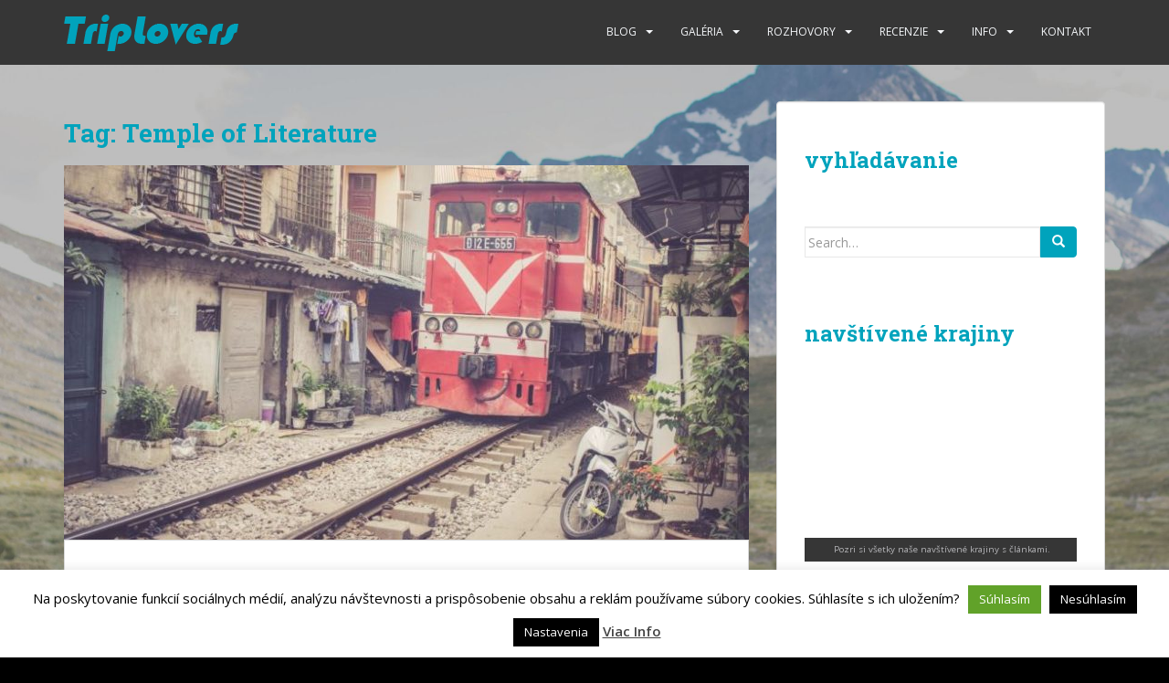

--- FILE ---
content_type: text/html; charset=UTF-8
request_url: https://triplovers.sk/tag/temple-of-literature/
body_size: 19598
content:
<!doctype html>
<!--[if !IE]>
<html class="no-js non-ie" lang="en-US"> <![endif]-->
<!--[if IE 7 ]>
<html class="no-js ie7" lang="en-US"> <![endif]-->
<!--[if IE 8 ]>
<html class="no-js ie8" lang="en-US"> <![endif]-->
<!--[if IE 9 ]>
<html class="no-js ie9" lang="en-US"> <![endif]-->
<!--[if gt IE 9]><!-->
<html class="no-js" lang="en-US"> <!--<![endif]-->
<head>
<meta charset="UTF-8">
<meta name="viewport" content="width=device-width, initial-scale=1">
<meta name="theme-color" content="">
<link rel="profile" href="http://gmpg.org/xfn/11">

<meta name='robots' content='index, follow, max-image-preview:large, max-snippet:-1, max-video-preview:-1' />

	<!-- This site is optimized with the Yoast SEO plugin v21.8 - https://yoast.com/wordpress/plugins/seo/ -->
	<title>Temple of Literature Archives - TripLovers</title>
	<link rel="canonical" href="https://triplovers.sk/tag/temple-of-literature/" />
	<meta property="og:locale" content="en_US" />
	<meta property="og:type" content="article" />
	<meta property="og:title" content="Temple of Literature Archives - TripLovers" />
	<meta property="og:url" content="https://triplovers.sk/tag/temple-of-literature/" />
	<meta property="og:site_name" content="TripLovers" />
	<meta name="twitter:card" content="summary_large_image" />
	<script type="application/ld+json" class="yoast-schema-graph">{"@context":"https://schema.org","@graph":[{"@type":"CollectionPage","@id":"https://triplovers.sk/tag/temple-of-literature/","url":"https://triplovers.sk/tag/temple-of-literature/","name":"Temple of Literature Archives - TripLovers","isPartOf":{"@id":"https://triplovers.sk/#website"},"primaryImageOfPage":{"@id":"https://triplovers.sk/tag/temple-of-literature/#primaryimage"},"image":{"@id":"https://triplovers.sk/tag/temple-of-literature/#primaryimage"},"thumbnailUrl":"https://triplovers.sk/wp-content/uploads/2018/05/IMG_3098-2-768x512.jpg","breadcrumb":{"@id":"https://triplovers.sk/tag/temple-of-literature/#breadcrumb"},"inLanguage":"en-US"},{"@type":"ImageObject","inLanguage":"en-US","@id":"https://triplovers.sk/tag/temple-of-literature/#primaryimage","url":"https://triplovers.sk/wp-content/uploads/2018/05/IMG_3098-2-768x512.jpg","contentUrl":"https://triplovers.sk/wp-content/uploads/2018/05/IMG_3098-2-768x512.jpg","width":768,"height":512},{"@type":"BreadcrumbList","@id":"https://triplovers.sk/tag/temple-of-literature/#breadcrumb","itemListElement":[{"@type":"ListItem","position":1,"name":"Home","item":"https://triplovers.sk/"},{"@type":"ListItem","position":2,"name":"Temple of Literature"}]},{"@type":"WebSite","@id":"https://triplovers.sk/#website","url":"https://triplovers.sk/","name":"TripLovers","description":"Polroka v Ázii","potentialAction":[{"@type":"SearchAction","target":{"@type":"EntryPoint","urlTemplate":"https://triplovers.sk/?s={search_term_string}"},"query-input":"required name=search_term_string"}],"inLanguage":"en-US"}]}</script>
	<!-- / Yoast SEO plugin. -->


<link rel='dns-prefetch' href='//fonts.googleapis.com' />
<link rel='dns-prefetch' href='//cdn.openshareweb.com' />
<link rel='dns-prefetch' href='//cdn.shareaholic.net' />
<link rel='dns-prefetch' href='//www.shareaholic.net' />
<link rel='dns-prefetch' href='//analytics.shareaholic.com' />
<link rel='dns-prefetch' href='//recs.shareaholic.com' />
<link rel='dns-prefetch' href='//partner.shareaholic.com' />
<link rel="alternate" type="application/rss+xml" title="TripLovers &raquo; Feed" href="https://triplovers.sk/feed/" />
<link rel="alternate" type="application/rss+xml" title="TripLovers &raquo; Comments Feed" href="https://triplovers.sk/comments/feed/" />
<script id="wpp-js" src="https://triplovers.sk/wp-content/plugins/wordpress-popular-posts/assets/js/wpp.min.js?ver=7.3.3" data-sampling="0" data-sampling-rate="100" data-api-url="https://triplovers.sk/wp-json/wordpress-popular-posts" data-post-id="0" data-token="beff47322f" data-lang="0" data-debug="0" type="text/javascript"></script>
<link rel="alternate" type="application/rss+xml" title="TripLovers &raquo; Temple of Literature Tag Feed" href="https://triplovers.sk/tag/temple-of-literature/feed/" />
<!-- Shareaholic - https://www.shareaholic.com -->
<link rel='preload' href='//cdn.shareaholic.net/assets/pub/shareaholic.js' as='script'/>
<script data-no-minify='1' data-cfasync='false'>
_SHR_SETTINGS = {"endpoints":{"local_recs_url":"https:\/\/triplovers.sk\/wp-admin\/admin-ajax.php?action=shareaholic_permalink_related","ajax_url":"https:\/\/triplovers.sk\/wp-admin\/admin-ajax.php"},"site_id":"6206ab6abace60b2e3a017905ee80ad9"};
</script>
<script data-no-minify='1' data-cfasync='false' src='//cdn.shareaholic.net/assets/pub/shareaholic.js' data-shr-siteid='6206ab6abace60b2e3a017905ee80ad9' async ></script>

<!-- Shareaholic Content Tags -->
<meta name='shareaholic:site_name' content='TripLovers' />
<meta name='shareaholic:language' content='en-US' />
<meta name='shareaholic:article_visibility' content='private' />
<meta name='shareaholic:site_id' content='6206ab6abace60b2e3a017905ee80ad9' />
<meta name='shareaholic:wp_version' content='9.7.13' />

<!-- Shareaholic Content Tags End -->
		<!-- This site uses the Google Analytics by ExactMetrics plugin v8.7.4 - Using Analytics tracking - https://www.exactmetrics.com/ -->
							<script src="//www.googletagmanager.com/gtag/js?id=G-383V8SRVBD"  data-cfasync="false" data-wpfc-render="false" type="text/javascript" async></script>
			<script data-cfasync="false" data-wpfc-render="false" type="text/javascript">
				var em_version = '8.7.4';
				var em_track_user = true;
				var em_no_track_reason = '';
								var ExactMetricsDefaultLocations = {"page_location":"https:\/\/triplovers.sk\/tag\/temple-of-literature\/"};
								if ( typeof ExactMetricsPrivacyGuardFilter === 'function' ) {
					var ExactMetricsLocations = (typeof ExactMetricsExcludeQuery === 'object') ? ExactMetricsPrivacyGuardFilter( ExactMetricsExcludeQuery ) : ExactMetricsPrivacyGuardFilter( ExactMetricsDefaultLocations );
				} else {
					var ExactMetricsLocations = (typeof ExactMetricsExcludeQuery === 'object') ? ExactMetricsExcludeQuery : ExactMetricsDefaultLocations;
				}

								var disableStrs = [
										'ga-disable-G-383V8SRVBD',
									];

				/* Function to detect opted out users */
				function __gtagTrackerIsOptedOut() {
					for (var index = 0; index < disableStrs.length; index++) {
						if (document.cookie.indexOf(disableStrs[index] + '=true') > -1) {
							return true;
						}
					}

					return false;
				}

				/* Disable tracking if the opt-out cookie exists. */
				if (__gtagTrackerIsOptedOut()) {
					for (var index = 0; index < disableStrs.length; index++) {
						window[disableStrs[index]] = true;
					}
				}

				/* Opt-out function */
				function __gtagTrackerOptout() {
					for (var index = 0; index < disableStrs.length; index++) {
						document.cookie = disableStrs[index] + '=true; expires=Thu, 31 Dec 2099 23:59:59 UTC; path=/';
						window[disableStrs[index]] = true;
					}
				}

				if ('undefined' === typeof gaOptout) {
					function gaOptout() {
						__gtagTrackerOptout();
					}
				}
								window.dataLayer = window.dataLayer || [];

				window.ExactMetricsDualTracker = {
					helpers: {},
					trackers: {},
				};
				if (em_track_user) {
					function __gtagDataLayer() {
						dataLayer.push(arguments);
					}

					function __gtagTracker(type, name, parameters) {
						if (!parameters) {
							parameters = {};
						}

						if (parameters.send_to) {
							__gtagDataLayer.apply(null, arguments);
							return;
						}

						if (type === 'event') {
														parameters.send_to = exactmetrics_frontend.v4_id;
							var hookName = name;
							if (typeof parameters['event_category'] !== 'undefined') {
								hookName = parameters['event_category'] + ':' + name;
							}

							if (typeof ExactMetricsDualTracker.trackers[hookName] !== 'undefined') {
								ExactMetricsDualTracker.trackers[hookName](parameters);
							} else {
								__gtagDataLayer('event', name, parameters);
							}
							
						} else {
							__gtagDataLayer.apply(null, arguments);
						}
					}

					__gtagTracker('js', new Date());
					__gtagTracker('set', {
						'developer_id.dNDMyYj': true,
											});
					if ( ExactMetricsLocations.page_location ) {
						__gtagTracker('set', ExactMetricsLocations);
					}
										__gtagTracker('config', 'G-383V8SRVBD', {"forceSSL":"true"} );
										window.gtag = __gtagTracker;										(function () {
						/* https://developers.google.com/analytics/devguides/collection/analyticsjs/ */
						/* ga and __gaTracker compatibility shim. */
						var noopfn = function () {
							return null;
						};
						var newtracker = function () {
							return new Tracker();
						};
						var Tracker = function () {
							return null;
						};
						var p = Tracker.prototype;
						p.get = noopfn;
						p.set = noopfn;
						p.send = function () {
							var args = Array.prototype.slice.call(arguments);
							args.unshift('send');
							__gaTracker.apply(null, args);
						};
						var __gaTracker = function () {
							var len = arguments.length;
							if (len === 0) {
								return;
							}
							var f = arguments[len - 1];
							if (typeof f !== 'object' || f === null || typeof f.hitCallback !== 'function') {
								if ('send' === arguments[0]) {
									var hitConverted, hitObject = false, action;
									if ('event' === arguments[1]) {
										if ('undefined' !== typeof arguments[3]) {
											hitObject = {
												'eventAction': arguments[3],
												'eventCategory': arguments[2],
												'eventLabel': arguments[4],
												'value': arguments[5] ? arguments[5] : 1,
											}
										}
									}
									if ('pageview' === arguments[1]) {
										if ('undefined' !== typeof arguments[2]) {
											hitObject = {
												'eventAction': 'page_view',
												'page_path': arguments[2],
											}
										}
									}
									if (typeof arguments[2] === 'object') {
										hitObject = arguments[2];
									}
									if (typeof arguments[5] === 'object') {
										Object.assign(hitObject, arguments[5]);
									}
									if ('undefined' !== typeof arguments[1].hitType) {
										hitObject = arguments[1];
										if ('pageview' === hitObject.hitType) {
											hitObject.eventAction = 'page_view';
										}
									}
									if (hitObject) {
										action = 'timing' === arguments[1].hitType ? 'timing_complete' : hitObject.eventAction;
										hitConverted = mapArgs(hitObject);
										__gtagTracker('event', action, hitConverted);
									}
								}
								return;
							}

							function mapArgs(args) {
								var arg, hit = {};
								var gaMap = {
									'eventCategory': 'event_category',
									'eventAction': 'event_action',
									'eventLabel': 'event_label',
									'eventValue': 'event_value',
									'nonInteraction': 'non_interaction',
									'timingCategory': 'event_category',
									'timingVar': 'name',
									'timingValue': 'value',
									'timingLabel': 'event_label',
									'page': 'page_path',
									'location': 'page_location',
									'title': 'page_title',
									'referrer' : 'page_referrer',
								};
								for (arg in args) {
																		if (!(!args.hasOwnProperty(arg) || !gaMap.hasOwnProperty(arg))) {
										hit[gaMap[arg]] = args[arg];
									} else {
										hit[arg] = args[arg];
									}
								}
								return hit;
							}

							try {
								f.hitCallback();
							} catch (ex) {
							}
						};
						__gaTracker.create = newtracker;
						__gaTracker.getByName = newtracker;
						__gaTracker.getAll = function () {
							return [];
						};
						__gaTracker.remove = noopfn;
						__gaTracker.loaded = true;
						window['__gaTracker'] = __gaTracker;
					})();
									} else {
										console.log("");
					(function () {
						function __gtagTracker() {
							return null;
						}

						window['__gtagTracker'] = __gtagTracker;
						window['gtag'] = __gtagTracker;
					})();
									}
			</script>
			
							<!-- / Google Analytics by ExactMetrics -->
		<script type="text/javascript">
window._wpemojiSettings = {"baseUrl":"https:\/\/s.w.org\/images\/core\/emoji\/14.0.0\/72x72\/","ext":".png","svgUrl":"https:\/\/s.w.org\/images\/core\/emoji\/14.0.0\/svg\/","svgExt":".svg","source":{"concatemoji":"https:\/\/triplovers.sk\/wp-includes\/js\/wp-emoji-release.min.js?ver=6.2.7"}};
/*! This file is auto-generated */
!function(e,a,t){var n,r,o,i=a.createElement("canvas"),p=i.getContext&&i.getContext("2d");function s(e,t){p.clearRect(0,0,i.width,i.height),p.fillText(e,0,0);e=i.toDataURL();return p.clearRect(0,0,i.width,i.height),p.fillText(t,0,0),e===i.toDataURL()}function c(e){var t=a.createElement("script");t.src=e,t.defer=t.type="text/javascript",a.getElementsByTagName("head")[0].appendChild(t)}for(o=Array("flag","emoji"),t.supports={everything:!0,everythingExceptFlag:!0},r=0;r<o.length;r++)t.supports[o[r]]=function(e){if(p&&p.fillText)switch(p.textBaseline="top",p.font="600 32px Arial",e){case"flag":return s("\ud83c\udff3\ufe0f\u200d\u26a7\ufe0f","\ud83c\udff3\ufe0f\u200b\u26a7\ufe0f")?!1:!s("\ud83c\uddfa\ud83c\uddf3","\ud83c\uddfa\u200b\ud83c\uddf3")&&!s("\ud83c\udff4\udb40\udc67\udb40\udc62\udb40\udc65\udb40\udc6e\udb40\udc67\udb40\udc7f","\ud83c\udff4\u200b\udb40\udc67\u200b\udb40\udc62\u200b\udb40\udc65\u200b\udb40\udc6e\u200b\udb40\udc67\u200b\udb40\udc7f");case"emoji":return!s("\ud83e\udef1\ud83c\udffb\u200d\ud83e\udef2\ud83c\udfff","\ud83e\udef1\ud83c\udffb\u200b\ud83e\udef2\ud83c\udfff")}return!1}(o[r]),t.supports.everything=t.supports.everything&&t.supports[o[r]],"flag"!==o[r]&&(t.supports.everythingExceptFlag=t.supports.everythingExceptFlag&&t.supports[o[r]]);t.supports.everythingExceptFlag=t.supports.everythingExceptFlag&&!t.supports.flag,t.DOMReady=!1,t.readyCallback=function(){t.DOMReady=!0},t.supports.everything||(n=function(){t.readyCallback()},a.addEventListener?(a.addEventListener("DOMContentLoaded",n,!1),e.addEventListener("load",n,!1)):(e.attachEvent("onload",n),a.attachEvent("onreadystatechange",function(){"complete"===a.readyState&&t.readyCallback()})),(e=t.source||{}).concatemoji?c(e.concatemoji):e.wpemoji&&e.twemoji&&(c(e.twemoji),c(e.wpemoji)))}(window,document,window._wpemojiSettings);
</script>
<style type="text/css">
img.wp-smiley,
img.emoji {
	display: inline !important;
	border: none !important;
	box-shadow: none !important;
	height: 1em !important;
	width: 1em !important;
	margin: 0 0.07em !important;
	vertical-align: -0.1em !important;
	background: none !important;
	padding: 0 !important;
}
</style>
	<link rel='stylesheet' id='wp-block-library-css' href='https://triplovers.sk/wp-includes/css/dist/block-library/style.min.css?ver=6.2.7' type='text/css' media='all' />
<link rel='stylesheet' id='classic-theme-styles-css' href='https://triplovers.sk/wp-includes/css/classic-themes.min.css?ver=6.2.7' type='text/css' media='all' />
<style id='global-styles-inline-css' type='text/css'>
body{--wp--preset--color--black: #000000;--wp--preset--color--cyan-bluish-gray: #abb8c3;--wp--preset--color--white: #ffffff;--wp--preset--color--pale-pink: #f78da7;--wp--preset--color--vivid-red: #cf2e2e;--wp--preset--color--luminous-vivid-orange: #ff6900;--wp--preset--color--luminous-vivid-amber: #fcb900;--wp--preset--color--light-green-cyan: #7bdcb5;--wp--preset--color--vivid-green-cyan: #00d084;--wp--preset--color--pale-cyan-blue: #8ed1fc;--wp--preset--color--vivid-cyan-blue: #0693e3;--wp--preset--color--vivid-purple: #9b51e0;--wp--preset--gradient--vivid-cyan-blue-to-vivid-purple: linear-gradient(135deg,rgba(6,147,227,1) 0%,rgb(155,81,224) 100%);--wp--preset--gradient--light-green-cyan-to-vivid-green-cyan: linear-gradient(135deg,rgb(122,220,180) 0%,rgb(0,208,130) 100%);--wp--preset--gradient--luminous-vivid-amber-to-luminous-vivid-orange: linear-gradient(135deg,rgba(252,185,0,1) 0%,rgba(255,105,0,1) 100%);--wp--preset--gradient--luminous-vivid-orange-to-vivid-red: linear-gradient(135deg,rgba(255,105,0,1) 0%,rgb(207,46,46) 100%);--wp--preset--gradient--very-light-gray-to-cyan-bluish-gray: linear-gradient(135deg,rgb(238,238,238) 0%,rgb(169,184,195) 100%);--wp--preset--gradient--cool-to-warm-spectrum: linear-gradient(135deg,rgb(74,234,220) 0%,rgb(151,120,209) 20%,rgb(207,42,186) 40%,rgb(238,44,130) 60%,rgb(251,105,98) 80%,rgb(254,248,76) 100%);--wp--preset--gradient--blush-light-purple: linear-gradient(135deg,rgb(255,206,236) 0%,rgb(152,150,240) 100%);--wp--preset--gradient--blush-bordeaux: linear-gradient(135deg,rgb(254,205,165) 0%,rgb(254,45,45) 50%,rgb(107,0,62) 100%);--wp--preset--gradient--luminous-dusk: linear-gradient(135deg,rgb(255,203,112) 0%,rgb(199,81,192) 50%,rgb(65,88,208) 100%);--wp--preset--gradient--pale-ocean: linear-gradient(135deg,rgb(255,245,203) 0%,rgb(182,227,212) 50%,rgb(51,167,181) 100%);--wp--preset--gradient--electric-grass: linear-gradient(135deg,rgb(202,248,128) 0%,rgb(113,206,126) 100%);--wp--preset--gradient--midnight: linear-gradient(135deg,rgb(2,3,129) 0%,rgb(40,116,252) 100%);--wp--preset--duotone--dark-grayscale: url('#wp-duotone-dark-grayscale');--wp--preset--duotone--grayscale: url('#wp-duotone-grayscale');--wp--preset--duotone--purple-yellow: url('#wp-duotone-purple-yellow');--wp--preset--duotone--blue-red: url('#wp-duotone-blue-red');--wp--preset--duotone--midnight: url('#wp-duotone-midnight');--wp--preset--duotone--magenta-yellow: url('#wp-duotone-magenta-yellow');--wp--preset--duotone--purple-green: url('#wp-duotone-purple-green');--wp--preset--duotone--blue-orange: url('#wp-duotone-blue-orange');--wp--preset--font-size--small: 13px;--wp--preset--font-size--medium: 20px;--wp--preset--font-size--large: 36px;--wp--preset--font-size--x-large: 42px;--wp--preset--spacing--20: 0.44rem;--wp--preset--spacing--30: 0.67rem;--wp--preset--spacing--40: 1rem;--wp--preset--spacing--50: 1.5rem;--wp--preset--spacing--60: 2.25rem;--wp--preset--spacing--70: 3.38rem;--wp--preset--spacing--80: 5.06rem;--wp--preset--shadow--natural: 6px 6px 9px rgba(0, 0, 0, 0.2);--wp--preset--shadow--deep: 12px 12px 50px rgba(0, 0, 0, 0.4);--wp--preset--shadow--sharp: 6px 6px 0px rgba(0, 0, 0, 0.2);--wp--preset--shadow--outlined: 6px 6px 0px -3px rgba(255, 255, 255, 1), 6px 6px rgba(0, 0, 0, 1);--wp--preset--shadow--crisp: 6px 6px 0px rgba(0, 0, 0, 1);}:where(.is-layout-flex){gap: 0.5em;}body .is-layout-flow > .alignleft{float: left;margin-inline-start: 0;margin-inline-end: 2em;}body .is-layout-flow > .alignright{float: right;margin-inline-start: 2em;margin-inline-end: 0;}body .is-layout-flow > .aligncenter{margin-left: auto !important;margin-right: auto !important;}body .is-layout-constrained > .alignleft{float: left;margin-inline-start: 0;margin-inline-end: 2em;}body .is-layout-constrained > .alignright{float: right;margin-inline-start: 2em;margin-inline-end: 0;}body .is-layout-constrained > .aligncenter{margin-left: auto !important;margin-right: auto !important;}body .is-layout-constrained > :where(:not(.alignleft):not(.alignright):not(.alignfull)){max-width: var(--wp--style--global--content-size);margin-left: auto !important;margin-right: auto !important;}body .is-layout-constrained > .alignwide{max-width: var(--wp--style--global--wide-size);}body .is-layout-flex{display: flex;}body .is-layout-flex{flex-wrap: wrap;align-items: center;}body .is-layout-flex > *{margin: 0;}:where(.wp-block-columns.is-layout-flex){gap: 2em;}.has-black-color{color: var(--wp--preset--color--black) !important;}.has-cyan-bluish-gray-color{color: var(--wp--preset--color--cyan-bluish-gray) !important;}.has-white-color{color: var(--wp--preset--color--white) !important;}.has-pale-pink-color{color: var(--wp--preset--color--pale-pink) !important;}.has-vivid-red-color{color: var(--wp--preset--color--vivid-red) !important;}.has-luminous-vivid-orange-color{color: var(--wp--preset--color--luminous-vivid-orange) !important;}.has-luminous-vivid-amber-color{color: var(--wp--preset--color--luminous-vivid-amber) !important;}.has-light-green-cyan-color{color: var(--wp--preset--color--light-green-cyan) !important;}.has-vivid-green-cyan-color{color: var(--wp--preset--color--vivid-green-cyan) !important;}.has-pale-cyan-blue-color{color: var(--wp--preset--color--pale-cyan-blue) !important;}.has-vivid-cyan-blue-color{color: var(--wp--preset--color--vivid-cyan-blue) !important;}.has-vivid-purple-color{color: var(--wp--preset--color--vivid-purple) !important;}.has-black-background-color{background-color: var(--wp--preset--color--black) !important;}.has-cyan-bluish-gray-background-color{background-color: var(--wp--preset--color--cyan-bluish-gray) !important;}.has-white-background-color{background-color: var(--wp--preset--color--white) !important;}.has-pale-pink-background-color{background-color: var(--wp--preset--color--pale-pink) !important;}.has-vivid-red-background-color{background-color: var(--wp--preset--color--vivid-red) !important;}.has-luminous-vivid-orange-background-color{background-color: var(--wp--preset--color--luminous-vivid-orange) !important;}.has-luminous-vivid-amber-background-color{background-color: var(--wp--preset--color--luminous-vivid-amber) !important;}.has-light-green-cyan-background-color{background-color: var(--wp--preset--color--light-green-cyan) !important;}.has-vivid-green-cyan-background-color{background-color: var(--wp--preset--color--vivid-green-cyan) !important;}.has-pale-cyan-blue-background-color{background-color: var(--wp--preset--color--pale-cyan-blue) !important;}.has-vivid-cyan-blue-background-color{background-color: var(--wp--preset--color--vivid-cyan-blue) !important;}.has-vivid-purple-background-color{background-color: var(--wp--preset--color--vivid-purple) !important;}.has-black-border-color{border-color: var(--wp--preset--color--black) !important;}.has-cyan-bluish-gray-border-color{border-color: var(--wp--preset--color--cyan-bluish-gray) !important;}.has-white-border-color{border-color: var(--wp--preset--color--white) !important;}.has-pale-pink-border-color{border-color: var(--wp--preset--color--pale-pink) !important;}.has-vivid-red-border-color{border-color: var(--wp--preset--color--vivid-red) !important;}.has-luminous-vivid-orange-border-color{border-color: var(--wp--preset--color--luminous-vivid-orange) !important;}.has-luminous-vivid-amber-border-color{border-color: var(--wp--preset--color--luminous-vivid-amber) !important;}.has-light-green-cyan-border-color{border-color: var(--wp--preset--color--light-green-cyan) !important;}.has-vivid-green-cyan-border-color{border-color: var(--wp--preset--color--vivid-green-cyan) !important;}.has-pale-cyan-blue-border-color{border-color: var(--wp--preset--color--pale-cyan-blue) !important;}.has-vivid-cyan-blue-border-color{border-color: var(--wp--preset--color--vivid-cyan-blue) !important;}.has-vivid-purple-border-color{border-color: var(--wp--preset--color--vivid-purple) !important;}.has-vivid-cyan-blue-to-vivid-purple-gradient-background{background: var(--wp--preset--gradient--vivid-cyan-blue-to-vivid-purple) !important;}.has-light-green-cyan-to-vivid-green-cyan-gradient-background{background: var(--wp--preset--gradient--light-green-cyan-to-vivid-green-cyan) !important;}.has-luminous-vivid-amber-to-luminous-vivid-orange-gradient-background{background: var(--wp--preset--gradient--luminous-vivid-amber-to-luminous-vivid-orange) !important;}.has-luminous-vivid-orange-to-vivid-red-gradient-background{background: var(--wp--preset--gradient--luminous-vivid-orange-to-vivid-red) !important;}.has-very-light-gray-to-cyan-bluish-gray-gradient-background{background: var(--wp--preset--gradient--very-light-gray-to-cyan-bluish-gray) !important;}.has-cool-to-warm-spectrum-gradient-background{background: var(--wp--preset--gradient--cool-to-warm-spectrum) !important;}.has-blush-light-purple-gradient-background{background: var(--wp--preset--gradient--blush-light-purple) !important;}.has-blush-bordeaux-gradient-background{background: var(--wp--preset--gradient--blush-bordeaux) !important;}.has-luminous-dusk-gradient-background{background: var(--wp--preset--gradient--luminous-dusk) !important;}.has-pale-ocean-gradient-background{background: var(--wp--preset--gradient--pale-ocean) !important;}.has-electric-grass-gradient-background{background: var(--wp--preset--gradient--electric-grass) !important;}.has-midnight-gradient-background{background: var(--wp--preset--gradient--midnight) !important;}.has-small-font-size{font-size: var(--wp--preset--font-size--small) !important;}.has-medium-font-size{font-size: var(--wp--preset--font-size--medium) !important;}.has-large-font-size{font-size: var(--wp--preset--font-size--large) !important;}.has-x-large-font-size{font-size: var(--wp--preset--font-size--x-large) !important;}
.wp-block-navigation a:where(:not(.wp-element-button)){color: inherit;}
:where(.wp-block-columns.is-layout-flex){gap: 2em;}
.wp-block-pullquote{font-size: 1.5em;line-height: 1.6;}
</style>
<link rel='stylesheet' id='cookie-law-info-css' href='https://triplovers.sk/wp-content/plugins/cookie-law-info/legacy/public/css/cookie-law-info-public.css?ver=3.3.2' type='text/css' media='all' />
<link rel='stylesheet' id='cookie-law-info-gdpr-css' href='https://triplovers.sk/wp-content/plugins/cookie-law-info/legacy/public/css/cookie-law-info-gdpr.css?ver=3.3.2' type='text/css' media='all' />
<link rel='stylesheet' id='wordpress-popular-posts-css-css' href='https://triplovers.sk/wp-content/plugins/wordpress-popular-posts/assets/css/wpp.css?ver=7.3.3' type='text/css' media='all' />
<link rel='stylesheet' id='sparkling-bootstrap-css' href='https://triplovers.sk/wp-content/themes/sparkling/assets/css/bootstrap.min.css?ver=6.2.7' type='text/css' media='all' />
<link rel='stylesheet' id='sparkling-icons-css' href='https://triplovers.sk/wp-content/themes/sparkling/assets/css/fontawesome-all.min.css?ver=5.1.1.' type='text/css' media='all' />
<link rel='stylesheet' id='sparkling-fonts-css' href='//fonts.googleapis.com/css?family=Open+Sans%3A400italic%2C400%2C600%2C700%7CRoboto+Slab%3A400%2C300%2C700&#038;ver=6.2.7' type='text/css' media='all' />
<link rel='stylesheet' id='sparkling-style-css' href='https://triplovers.sk/wp-content/themes/sparkling/style.css?ver=2.4.2' type='text/css' media='all' />
<script type='text/javascript' src='https://triplovers.sk/wp-content/plugins/google-analytics-dashboard-for-wp/assets/js/frontend-gtag.min.js?ver=8.7.4' id='exactmetrics-frontend-script-js'></script>
<script data-cfasync="false" data-wpfc-render="false" type="text/javascript" id='exactmetrics-frontend-script-js-extra'>/* <![CDATA[ */
var exactmetrics_frontend = {"js_events_tracking":"true","download_extensions":"zip,mp3,mpeg,pdf,docx,pptx,xlsx,rar","inbound_paths":"[{\"path\":\"\\\/go\\\/\",\"label\":\"affiliate\"},{\"path\":\"\\\/recommend\\\/\",\"label\":\"affiliate\"}]","home_url":"https:\/\/triplovers.sk","hash_tracking":"false","v4_id":"G-383V8SRVBD"};/* ]]> */
</script>
<script type='text/javascript' src='https://triplovers.sk/wp-includes/js/jquery/jquery.min.js?ver=3.6.4' id='jquery-core-js'></script>
<script type='text/javascript' src='https://triplovers.sk/wp-includes/js/jquery/jquery-migrate.min.js?ver=3.4.0' id='jquery-migrate-js'></script>
<script type='text/javascript' id='cookie-law-info-js-extra'>
/* <![CDATA[ */
var Cli_Data = {"nn_cookie_ids":[],"cookielist":[],"non_necessary_cookies":[],"ccpaEnabled":"","ccpaRegionBased":"","ccpaBarEnabled":"","strictlyEnabled":["necessary","obligatoire"],"ccpaType":"gdpr","js_blocking":"","custom_integration":"","triggerDomRefresh":"","secure_cookies":""};
var cli_cookiebar_settings = {"animate_speed_hide":"500","animate_speed_show":"500","background":"#fff","border":"#444","border_on":"","button_1_button_colour":"#000","button_1_button_hover":"#000000","button_1_link_colour":"#fff","button_1_as_button":"1","button_1_new_win":"","button_2_button_colour":"#333","button_2_button_hover":"#292929","button_2_link_colour":"#444","button_2_as_button":"","button_2_hidebar":"","button_3_button_colour":"#000","button_3_button_hover":"#000000","button_3_link_colour":"#fff","button_3_as_button":"1","button_3_new_win":"","button_4_button_colour":"#000","button_4_button_hover":"#000000","button_4_link_colour":"#fff","button_4_as_button":"1","button_7_button_colour":"#61a229","button_7_button_hover":"#4e8221","button_7_link_colour":"#fff","button_7_as_button":"1","button_7_new_win":"","font_family":"inherit","header_fix":"","notify_animate_hide":"1","notify_animate_show":"","notify_div_id":"#cookie-law-info-bar","notify_position_horizontal":"right","notify_position_vertical":"bottom","scroll_close":"","scroll_close_reload":"","accept_close_reload":"","reject_close_reload":"","showagain_tab":"1","showagain_background":"#fff","showagain_border":"#000","showagain_div_id":"#cookie-law-info-again","showagain_x_position":"100px","text":"#000","show_once_yn":"","show_once":"10000","logging_on":"","as_popup":"","popup_overlay":"1","bar_heading_text":"","cookie_bar_as":"banner","popup_showagain_position":"bottom-right","widget_position":"left"};
var log_object = {"ajax_url":"https:\/\/triplovers.sk\/wp-admin\/admin-ajax.php"};
/* ]]> */
</script>
<script type='text/javascript' src='https://triplovers.sk/wp-content/plugins/cookie-law-info/legacy/public/js/cookie-law-info-public.js?ver=3.3.2' id='cookie-law-info-js'></script>
<script type='text/javascript' src='https://triplovers.sk/wp-content/themes/sparkling/assets/js/vendor/bootstrap.min.js?ver=6.2.7' id='sparkling-bootstrapjs-js'></script>
<script type='text/javascript' src='https://triplovers.sk/wp-content/themes/sparkling/assets/js/functions.js?ver=20180503' id='sparkling-functions-js'></script>
<link rel="https://api.w.org/" href="https://triplovers.sk/wp-json/" /><link rel="alternate" type="application/json" href="https://triplovers.sk/wp-json/wp/v2/tags/679" /><link rel="EditURI" type="application/rsd+xml" title="RSD" href="https://triplovers.sk/xmlrpc.php?rsd" />
<link rel="wlwmanifest" type="application/wlwmanifest+xml" href="https://triplovers.sk/wp-includes/wlwmanifest.xml" />
<meta name="generator" content="WordPress 6.2.7" />
<script type='text/javascript' data-cfasync='false'>var _mmunch = {'front': false, 'page': false, 'post': false, 'category': false, 'author': false, 'search': false, 'attachment': false, 'tag': false};_mmunch['tag'] = true;</script><script data-cfasync="false" src="//a.mailmunch.co/app/v1/site.js" id="mailmunch-script" data-plugin="mc_mm" data-mailmunch-site-id="421991" async></script>            <style id="wpp-loading-animation-styles">@-webkit-keyframes bgslide{from{background-position-x:0}to{background-position-x:-200%}}@keyframes bgslide{from{background-position-x:0}to{background-position-x:-200%}}.wpp-widget-block-placeholder,.wpp-shortcode-placeholder{margin:0 auto;width:60px;height:3px;background:#dd3737;background:linear-gradient(90deg,#dd3737 0%,#571313 10%,#dd3737 100%);background-size:200% auto;border-radius:3px;-webkit-animation:bgslide 1s infinite linear;animation:bgslide 1s infinite linear}</style>
            <style type="text/css">a, #infinite-handle span, #secondary .widget .post-content a, .entry-meta a {color:#00a3bc}a:hover, a:focus, a:active, #secondary .widget .post-content a:hover, #secondary .widget .post-content a:focus, .woocommerce nav.woocommerce-pagination ul li a:focus, .woocommerce nav.woocommerce-pagination ul li a:hover, .woocommerce nav.woocommerce-pagination ul li span.current, #secondary .widget a:hover, #secondary .widget a:focus {color: #000000;}.btn-default, .label-default, .flex-caption h2, .btn.btn-default.read-more,button,
              .navigation .wp-pagenavi-pagination span.current,.navigation .wp-pagenavi-pagination a:hover,
              .woocommerce a.button, .woocommerce button.button,
              .woocommerce input.button, .woocommerce #respond input#submit.alt,
              .woocommerce a.button, .woocommerce button.button,
              .woocommerce a.button.alt, .woocommerce button.button.alt, .woocommerce input.button.alt { background-color: #00a3bc; border-color: #00a3bc;}.site-main [class*="navigation"] a, .more-link, .pagination>li>a, .pagination>li>span, .cfa-button { color: #00a3bc}.cfa-button {border-color: #00a3bc;}.btn-default:hover, .btn-default:focus,.label-default[href]:hover, .label-default[href]:focus, .tagcloud a:hover, .tagcloud a:focus, button, .main-content [class*="navigation"] a:hover, .main-content [class*="navigation"] a:focus, #infinite-handle span:hover, #infinite-handle span:focus-within, .btn.btn-default.read-more:hover, .btn.btn-default.read-more:focus, .btn-default:hover, .btn-default:focus, .scroll-to-top:hover, .scroll-to-top:focus, .btn-default:active, .btn-default.active, .site-main [class*="navigation"] a:hover, .site-main [class*="navigation"] a:focus, .more-link:hover, .more-link:focus, #image-navigation .nav-previous a:hover, #image-navigation .nav-previous a:focus, #image-navigation .nav-next a:hover, #image-navigation .nav-next a:focus, .cfa-button:hover, .cfa-button:focus, .woocommerce a.button:hover, .woocommerce a.button:focus, .woocommerce button.button:hover, .woocommerce button.button:focus, .woocommerce input.button:hover, .woocommerce input.button:focus, .woocommerce #respond input#submit.alt:hover, .woocommerce #respond input#submit.alt:focus, .woocommerce a.button:hover, .woocommerce a.button:focus, .woocommerce button.button:hover, .woocommerce button.button:focus, .woocommerce input.button:hover, .woocommerce input.button:focus, .woocommerce a.button.alt:hover, .woocommerce a.button.alt:focus, .woocommerce button.button.alt:hover, .woocommerce button.button.alt:focus, .woocommerce input.button.alt:hover, .woocommerce input.button.alt:focus, a:hover .flex-caption h2 { background-color: #00a3bc; border-color: #00a3bc; }.pagination>li>a:focus, .pagination>li>a:hover, .pagination>li>span:focus-within, .pagination>li>span:hover {color: #00a3bc;}.cfa { background-color: #ffffff; } .cfa-button:hover a {color: #ffffff;}.cfa-text { color: #00a3bc;}.cfa-button {border-color: #00a3bc; color: #00a3bc;}h1, h2, h3, h4, h5, h6, .h1, .h2, .h3, .h4, .h5, .h6, .entry-title, .entry-title a {color: #00a3bc;}.navbar-default .navbar-nav > li > a, .navbar-default .navbar-nav.sparkling-mobile-menu > li:hover > a, .navbar-default .navbar-nav.sparkling-mobile-menu > li:hover > .caret, .navbar-default .navbar-nav > li, .navbar-default .navbar-nav > .open > a, .navbar-default .navbar-nav > .open > a:hover, .navbar-default .navbar-nav > .open > a:focus { color: #f5f7fa;}@media (max-width: 767px){ .navbar-default .navbar-nav > li:hover > a, .navbar-default .navbar-nav > li:hover > .caret{ color: #f5f7fa!important ;} }.navbar-default .navbar-nav > li:hover > a, .navbar-default .navbar-nav > li:focus-within > a, .navbar-nav > li:hover > .caret, .navbar-nav > li:focus-within > .caret, .navbar-default .navbar-nav.sparkling-mobile-menu > li.open > a, .navbar-default .navbar-nav.sparkling-mobile-menu > li.open > .caret, .navbar-default .navbar-nav > li:hover, .navbar-default .navbar-nav > li:focus-within, .navbar-default .navbar-nav > .active > a, .navbar-default .navbar-nav > .active > .caret, .navbar-default .navbar-nav > .active > a:hover, .navbar-default .navbar-nav > .active > a:focus, .navbar-default .navbar-nav > li > a:hover, .navbar-default .navbar-nav > li > a:focus, .navbar-default .navbar-nav > .open > a, .navbar-default .navbar-nav > .open > a:hover, .navbar-default .navbar-nav > .open > a:focus {color: #00a3bc;}@media (max-width: 767px){ .navbar-default .navbar-nav > li.open > a, .navbar-default .navbar-nav > li.open > .caret { color: #00a3bc !important; } }.dropdown-menu {background-color: #363636;}.navbar-default .navbar-nav .open .dropdown-menu > li > a, .dropdown-menu > li > a, .dropdown-menu > li > .caret { color: #ffffff;}.navbar-default .navbar-nav .dropdown-menu > li:hover, .navbar-default .navbar-nav .dropdown-menu > li:focus-within, .dropdown-menu > .active {background-color: #00a3bc;}@media (max-width: 767px) {.navbar-default .navbar-nav .dropdown-menu > li:hover, .navbar-default .navbar-nav .dropdown-menu > li:focus, .dropdown-menu > .active {background: transparent;} }.dropdown-menu>.active>a, .dropdown-menu>.active>a:focus, .dropdown-menu>.active>a:hover, .dropdown-menu>.active>.caret, .dropdown-menu>li>a:focus, .dropdown-menu>li>a:hover, .dropdown-menu>li:hover>a, .dropdown-menu>li:hover>.caret {color:#ffffff;}@media (max-width: 767px) {.navbar-default .navbar-nav .open .dropdown-menu > .active > a, .navbar-default .navbar-nav .dropdown-menu > li.active > .caret, .navbar-default .navbar-nav .dropdown-menu > li.open > a, .navbar-default .navbar-nav li.open > a, .navbar-default .navbar-nav li.open > .caret {color:#ffffff;} }.navbar-default .navbar-nav .current-menu-ancestor a.dropdown-toggle { color: #ffffff;}#footer-area, .site-info, .site-info caption, #footer-area caption {color: #999999;}.site-info a, #footer-area a {color: #dadada;}body, .entry-content {color:#000000}</style><style type="text/css">.broken_link, a.broken_link {
	text-decoration: line-through;
}</style>		<style type="text/css">
				.navbar > .container .navbar-brand {
			color: #dadada;
		}
		</style>
	<style type="text/css" id="custom-background-css">
body.custom-background { background-color: #000000; background-image: url("https://triplovers.sk/wp-content/uploads/2021/01/x050.jpg"); background-position: left top; background-size: cover; background-repeat: no-repeat; background-attachment: fixed; }
</style>
	<link rel="icon" href="https://triplovers.sk/wp-content/uploads/2018/05/cropped-TripLovers_v2_favicon-32x32.png" sizes="32x32" />
<link rel="icon" href="https://triplovers.sk/wp-content/uploads/2018/05/cropped-TripLovers_v2_favicon-192x192.png" sizes="192x192" />
<link rel="apple-touch-icon" href="https://triplovers.sk/wp-content/uploads/2018/05/cropped-TripLovers_v2_favicon-180x180.png" />
<meta name="msapplication-TileImage" content="https://triplovers.sk/wp-content/uploads/2018/05/cropped-TripLovers_v2_favicon-270x270.png" />
		<style type="text/css" id="wp-custom-css">
			.single .single-featured {
  display: none;
}
.single .post-inner-content.secondary-content-box {
  display: none;
}		</style>
		
</head>

<body class="archive tag tag-temple-of-literature tag-679 custom-background group-blog">
	<svg xmlns="http://www.w3.org/2000/svg" viewBox="0 0 0 0" width="0" height="0" focusable="false" role="none" style="visibility: hidden; position: absolute; left: -9999px; overflow: hidden;" ><defs><filter id="wp-duotone-dark-grayscale"><feColorMatrix color-interpolation-filters="sRGB" type="matrix" values=" .299 .587 .114 0 0 .299 .587 .114 0 0 .299 .587 .114 0 0 .299 .587 .114 0 0 " /><feComponentTransfer color-interpolation-filters="sRGB" ><feFuncR type="table" tableValues="0 0.49803921568627" /><feFuncG type="table" tableValues="0 0.49803921568627" /><feFuncB type="table" tableValues="0 0.49803921568627" /><feFuncA type="table" tableValues="1 1" /></feComponentTransfer><feComposite in2="SourceGraphic" operator="in" /></filter></defs></svg><svg xmlns="http://www.w3.org/2000/svg" viewBox="0 0 0 0" width="0" height="0" focusable="false" role="none" style="visibility: hidden; position: absolute; left: -9999px; overflow: hidden;" ><defs><filter id="wp-duotone-grayscale"><feColorMatrix color-interpolation-filters="sRGB" type="matrix" values=" .299 .587 .114 0 0 .299 .587 .114 0 0 .299 .587 .114 0 0 .299 .587 .114 0 0 " /><feComponentTransfer color-interpolation-filters="sRGB" ><feFuncR type="table" tableValues="0 1" /><feFuncG type="table" tableValues="0 1" /><feFuncB type="table" tableValues="0 1" /><feFuncA type="table" tableValues="1 1" /></feComponentTransfer><feComposite in2="SourceGraphic" operator="in" /></filter></defs></svg><svg xmlns="http://www.w3.org/2000/svg" viewBox="0 0 0 0" width="0" height="0" focusable="false" role="none" style="visibility: hidden; position: absolute; left: -9999px; overflow: hidden;" ><defs><filter id="wp-duotone-purple-yellow"><feColorMatrix color-interpolation-filters="sRGB" type="matrix" values=" .299 .587 .114 0 0 .299 .587 .114 0 0 .299 .587 .114 0 0 .299 .587 .114 0 0 " /><feComponentTransfer color-interpolation-filters="sRGB" ><feFuncR type="table" tableValues="0.54901960784314 0.98823529411765" /><feFuncG type="table" tableValues="0 1" /><feFuncB type="table" tableValues="0.71764705882353 0.25490196078431" /><feFuncA type="table" tableValues="1 1" /></feComponentTransfer><feComposite in2="SourceGraphic" operator="in" /></filter></defs></svg><svg xmlns="http://www.w3.org/2000/svg" viewBox="0 0 0 0" width="0" height="0" focusable="false" role="none" style="visibility: hidden; position: absolute; left: -9999px; overflow: hidden;" ><defs><filter id="wp-duotone-blue-red"><feColorMatrix color-interpolation-filters="sRGB" type="matrix" values=" .299 .587 .114 0 0 .299 .587 .114 0 0 .299 .587 .114 0 0 .299 .587 .114 0 0 " /><feComponentTransfer color-interpolation-filters="sRGB" ><feFuncR type="table" tableValues="0 1" /><feFuncG type="table" tableValues="0 0.27843137254902" /><feFuncB type="table" tableValues="0.5921568627451 0.27843137254902" /><feFuncA type="table" tableValues="1 1" /></feComponentTransfer><feComposite in2="SourceGraphic" operator="in" /></filter></defs></svg><svg xmlns="http://www.w3.org/2000/svg" viewBox="0 0 0 0" width="0" height="0" focusable="false" role="none" style="visibility: hidden; position: absolute; left: -9999px; overflow: hidden;" ><defs><filter id="wp-duotone-midnight"><feColorMatrix color-interpolation-filters="sRGB" type="matrix" values=" .299 .587 .114 0 0 .299 .587 .114 0 0 .299 .587 .114 0 0 .299 .587 .114 0 0 " /><feComponentTransfer color-interpolation-filters="sRGB" ><feFuncR type="table" tableValues="0 0" /><feFuncG type="table" tableValues="0 0.64705882352941" /><feFuncB type="table" tableValues="0 1" /><feFuncA type="table" tableValues="1 1" /></feComponentTransfer><feComposite in2="SourceGraphic" operator="in" /></filter></defs></svg><svg xmlns="http://www.w3.org/2000/svg" viewBox="0 0 0 0" width="0" height="0" focusable="false" role="none" style="visibility: hidden; position: absolute; left: -9999px; overflow: hidden;" ><defs><filter id="wp-duotone-magenta-yellow"><feColorMatrix color-interpolation-filters="sRGB" type="matrix" values=" .299 .587 .114 0 0 .299 .587 .114 0 0 .299 .587 .114 0 0 .299 .587 .114 0 0 " /><feComponentTransfer color-interpolation-filters="sRGB" ><feFuncR type="table" tableValues="0.78039215686275 1" /><feFuncG type="table" tableValues="0 0.94901960784314" /><feFuncB type="table" tableValues="0.35294117647059 0.47058823529412" /><feFuncA type="table" tableValues="1 1" /></feComponentTransfer><feComposite in2="SourceGraphic" operator="in" /></filter></defs></svg><svg xmlns="http://www.w3.org/2000/svg" viewBox="0 0 0 0" width="0" height="0" focusable="false" role="none" style="visibility: hidden; position: absolute; left: -9999px; overflow: hidden;" ><defs><filter id="wp-duotone-purple-green"><feColorMatrix color-interpolation-filters="sRGB" type="matrix" values=" .299 .587 .114 0 0 .299 .587 .114 0 0 .299 .587 .114 0 0 .299 .587 .114 0 0 " /><feComponentTransfer color-interpolation-filters="sRGB" ><feFuncR type="table" tableValues="0.65098039215686 0.40392156862745" /><feFuncG type="table" tableValues="0 1" /><feFuncB type="table" tableValues="0.44705882352941 0.4" /><feFuncA type="table" tableValues="1 1" /></feComponentTransfer><feComposite in2="SourceGraphic" operator="in" /></filter></defs></svg><svg xmlns="http://www.w3.org/2000/svg" viewBox="0 0 0 0" width="0" height="0" focusable="false" role="none" style="visibility: hidden; position: absolute; left: -9999px; overflow: hidden;" ><defs><filter id="wp-duotone-blue-orange"><feColorMatrix color-interpolation-filters="sRGB" type="matrix" values=" .299 .587 .114 0 0 .299 .587 .114 0 0 .299 .587 .114 0 0 .299 .587 .114 0 0 " /><feComponentTransfer color-interpolation-filters="sRGB" ><feFuncR type="table" tableValues="0.098039215686275 1" /><feFuncG type="table" tableValues="0 0.66274509803922" /><feFuncB type="table" tableValues="0.84705882352941 0.41960784313725" /><feFuncA type="table" tableValues="1 1" /></feComponentTransfer><feComposite in2="SourceGraphic" operator="in" /></filter></defs></svg><a class="sr-only sr-only-focusable" href="#content">Skip to main content</a>
<div id="page" class="hfeed site">

	<header id="masthead" class="site-header" role="banner">
		<nav class="navbar navbar-default
		navbar-fixed-top" role="navigation">
			<div class="container">
				<div class="row">
					<div class="site-navigation-inner col-sm-12">
						<div class="navbar-header">


														<div id="logo">
																																<a href="https://triplovers.sk/"><img src="https://triplovers.sk/wp-content/uploads/2018/11/cropped-TripLovers_logo_v2.png"  height="71" width="202" alt="TripLovers"/></a>
																																</div><!-- end of #logo -->

							<button type="button" class="btn navbar-toggle" data-toggle="collapse" data-target=".navbar-ex1-collapse">
								<span class="sr-only">Toggle navigation</span>
								<span class="icon-bar"></span>
								<span class="icon-bar"></span>
								<span class="icon-bar"></span>
							</button>
						</div>



						<div class="collapse navbar-collapse navbar-ex1-collapse"><ul id="menu-mainmenu_sk" class="nav navbar-nav"><li id="menu-item-13893" class="menu-item menu-item-type-custom menu-item-object-custom menu-item-has-children menu-item-13893 dropdown"><a href="#" data-ps2id-api="true">Blog</a><span class="caret sparkling-dropdown"></span>
<ul role="menu" class=" dropdown-menu">
	<li id="menu-item-35547" class="menu-item menu-item-type-custom menu-item-object-custom menu-item-has-children menu-item-35547 dropdown"><a href="#" data-ps2id-api="true">Amerika</a><span class="caret sparkling-dropdown"></span>
	<ul role="menu" class=" dropdown-menu">
		<li id="menu-item-31341" class="menu-item menu-item-type-taxonomy menu-item-object-category menu-item-has-children menu-item-31341 dropdown"><a href="https://triplovers.sk/category/juzna-amerika/" data-ps2id-api="true">Južná Amerika</a><span class="caret sparkling-dropdown"></span>
		<ul role="menu" class=" dropdown-menu">
			<li id="menu-item-31342" class="menu-item menu-item-type-taxonomy menu-item-object-category menu-item-31342"><a href="https://triplovers.sk/category/juzna-amerika/bolivia/" data-ps2id-api="true">Bolívia</a></li>
			<li id="menu-item-31343" class="menu-item menu-item-type-taxonomy menu-item-object-category menu-item-31343"><a href="https://triplovers.sk/category/juzna-amerika/peru/" data-ps2id-api="true">Peru</a></li>
		</ul>
</li>
	</ul>
</li>
	<li id="menu-item-10390" class="menu-item menu-item-type-custom menu-item-object-custom menu-item-has-children menu-item-10390 dropdown"><a href="#" data-ps2id-api="true">Ázia</a><span class="caret sparkling-dropdown"></span>
	<ul role="menu" class=" dropdown-menu">
		<li id="menu-item-35969" class="menu-item menu-item-type-taxonomy menu-item-object-category menu-item-has-children menu-item-35969 dropdown"><a href="https://triplovers.sk/category/blizky-vychod/" data-ps2id-api="true">Blízky východ</a><span class="caret sparkling-dropdown"></span>
		<ul role="menu" class=" dropdown-menu">
			<li id="menu-item-41428" class="menu-item menu-item-type-taxonomy menu-item-object-category menu-item-41428"><a href="https://triplovers.sk/category/blizky-vychod/turecko/" data-ps2id-api="true">Turecko</a></li>
			<li id="menu-item-35970" class="menu-item menu-item-type-taxonomy menu-item-object-category menu-item-35970"><a href="https://triplovers.sk/category/blizky-vychod/uae/" data-ps2id-api="true">UAE</a></li>
		</ul>
</li>
		<li id="menu-item-13970" class="menu-item menu-item-type-custom menu-item-object-custom menu-item-has-children menu-item-13970 dropdown"><a href="#" data-ps2id-api="true">Juhovýchodná Ázia</a><span class="caret sparkling-dropdown"></span>
		<ul role="menu" class=" dropdown-menu">
			<li id="menu-item-13888" class="menu-item menu-item-type-taxonomy menu-item-object-category menu-item-13888"><a href="https://triplovers.sk/category/juhovychodna-azia/laos/" data-ps2id-api="true">Laos</a></li>
			<li id="menu-item-16307" class="menu-item menu-item-type-taxonomy menu-item-object-category menu-item-16307"><a href="https://triplovers.sk/category/juhovychodna-azia/kambodza/" data-ps2id-api="true">Kambodža</a></li>
			<li id="menu-item-13887" class="menu-item menu-item-type-taxonomy menu-item-object-category menu-item-13887"><a href="https://triplovers.sk/category/juhovychodna-azia/malajzia/" data-ps2id-api="true">Malajzia</a></li>
			<li id="menu-item-13889" class="menu-item menu-item-type-taxonomy menu-item-object-category menu-item-13889"><a href="https://triplovers.sk/category/juhovychodna-azia/mjanmarsko/" data-ps2id-api="true">Mjanmarsko</a></li>
			<li id="menu-item-13894" class="menu-item menu-item-type-taxonomy menu-item-object-category menu-item-13894"><a href="https://triplovers.sk/category/juhovychodna-azia/singapur/" data-ps2id-api="true">Singapur</a></li>
			<li id="menu-item-13891" class="menu-item menu-item-type-taxonomy menu-item-object-category menu-item-13891"><a href="https://triplovers.sk/category/juhovychodna-azia/thajsko/" data-ps2id-api="true">Thajsko</a></li>
			<li id="menu-item-26621" class="menu-item menu-item-type-taxonomy menu-item-object-category menu-item-26621"><a href="https://triplovers.sk/category/juhovychodna-azia/vietnam/" data-ps2id-api="true">Vietnam</a></li>
		</ul>
</li>
		<li id="menu-item-26701" class="menu-item menu-item-type-custom menu-item-object-custom menu-item-has-children menu-item-26701 dropdown"><a href="#" data-ps2id-api="true">Južná Ázia</a><span class="caret sparkling-dropdown"></span>
		<ul role="menu" class=" dropdown-menu">
			<li id="menu-item-26702" class="menu-item menu-item-type-taxonomy menu-item-object-category menu-item-26702"><a href="https://triplovers.sk/category/juzna-azia/nepal/" data-ps2id-api="true">Nepál</a></li>
			<li id="menu-item-35971" class="menu-item menu-item-type-taxonomy menu-item-object-category menu-item-35971"><a href="https://triplovers.sk/category/juzna-azia/sri-lanka/" data-ps2id-api="true">Srí Lanka</a></li>
		</ul>
</li>
		<li id="menu-item-30839" class="menu-item menu-item-type-custom menu-item-object-custom menu-item-has-children menu-item-30839 dropdown"><a href="#" data-ps2id-api="true">Západná Ázia</a><span class="caret sparkling-dropdown"></span>
		<ul role="menu" class=" dropdown-menu">
			<li id="menu-item-28861" class="menu-item menu-item-type-taxonomy menu-item-object-category menu-item-28861"><a href="https://triplovers.sk/category/vychodna-europa/gruzinsko/" data-ps2id-api="true">Gruzínsko</a></li>
		</ul>
</li>
	</ul>
</li>
	<li id="menu-item-10389" class="menu-item menu-item-type-custom menu-item-object-custom menu-item-has-children menu-item-10389 dropdown"><a href="#" data-ps2id-api="true">Európa</a><span class="caret sparkling-dropdown"></span>
	<ul role="menu" class=" dropdown-menu">
		<li id="menu-item-31336" class="menu-item menu-item-type-taxonomy menu-item-object-category menu-item-has-children menu-item-31336 dropdown"><a href="https://triplovers.sk/category/europa/balkan/" data-ps2id-api="true">Balkán</a><span class="caret sparkling-dropdown"></span>
		<ul role="menu" class=" dropdown-menu">
			<li id="menu-item-39041" class="menu-item menu-item-type-taxonomy menu-item-object-category menu-item-39041"><a href="https://triplovers.sk/category/europa/balkan/albansko/" data-ps2id-api="true">Albánsko</a></li>
			<li id="menu-item-39663" class="menu-item menu-item-type-taxonomy menu-item-object-category menu-item-39663"><a href="https://triplovers.sk/category/europa/balkan/bosna-a-hercegovina/" data-ps2id-api="true">Bosna a Hercegovina</a></li>
			<li id="menu-item-34638" class="menu-item menu-item-type-taxonomy menu-item-object-category menu-item-34638"><a href="https://triplovers.sk/category/europa/balkan/bulharsko/" data-ps2id-api="true">Bulharsko</a></li>
			<li id="menu-item-28845" class="menu-item menu-item-type-taxonomy menu-item-object-category menu-item-28845"><a href="https://triplovers.sk/category/juzna-europa/chorvatsko/" data-ps2id-api="true">Chorvátsko</a></li>
			<li id="menu-item-28847" class="menu-item menu-item-type-taxonomy menu-item-object-category menu-item-28847"><a href="https://triplovers.sk/category/juzna-europa/grecko/" data-ps2id-api="true">Grécko</a></li>
			<li id="menu-item-28848" class="menu-item menu-item-type-taxonomy menu-item-object-category menu-item-28848"><a href="https://triplovers.sk/category/europa/balkan/macedonsko/" data-ps2id-api="true">Macedónsko</a></li>
			<li id="menu-item-31339" class="menu-item menu-item-type-taxonomy menu-item-object-category menu-item-31339"><a href="https://triplovers.sk/category/europa/balkan/rumunsko-balkan/" data-ps2id-api="true">Rumunsko</a></li>
		</ul>
</li>
		<li id="menu-item-7038" class="menu-item menu-item-type-taxonomy menu-item-object-category menu-item-has-children menu-item-7038 dropdown"><a href="https://triplovers.sk/category/europa/benelux/" data-ps2id-api="true">Benelux</a><span class="caret sparkling-dropdown"></span>
		<ul role="menu" class=" dropdown-menu">
			<li id="menu-item-28844" class="menu-item menu-item-type-taxonomy menu-item-object-category menu-item-28844"><a href="https://triplovers.sk/category/europa/benelux/belgicko/" data-ps2id-api="true">Belgicko</a></li>
		</ul>
</li>
		<li id="menu-item-7039" class="menu-item menu-item-type-taxonomy menu-item-object-category menu-item-has-children menu-item-7039 dropdown"><a href="https://triplovers.sk/category/juzna-europa/" data-ps2id-api="true">Južná Európa</a><span class="caret sparkling-dropdown"></span>
		<ul role="menu" class=" dropdown-menu">
			<li id="menu-item-28846" class="menu-item menu-item-type-taxonomy menu-item-object-category menu-item-28846"><a href="https://triplovers.sk/category/juzna-europa/gibraltar/" data-ps2id-api="true">Gibraltár</a></li>
			<li id="menu-item-28849" class="menu-item menu-item-type-taxonomy menu-item-object-category menu-item-28849"><a href="https://triplovers.sk/category/juzna-europa/spanielsko/" data-ps2id-api="true">Španielsko</a></li>
			<li id="menu-item-28850" class="menu-item menu-item-type-taxonomy menu-item-object-category menu-item-28850"><a href="https://triplovers.sk/category/juzna-europa/taliansko/" data-ps2id-api="true">Taliansko</a></li>
		</ul>
</li>
		<li id="menu-item-7040" class="menu-item menu-item-type-taxonomy menu-item-object-category menu-item-has-children menu-item-7040 dropdown"><a href="https://triplovers.sk/category/pobaltie/" data-ps2id-api="true">Pobaltie</a><span class="caret sparkling-dropdown"></span>
		<ul role="menu" class=" dropdown-menu">
			<li id="menu-item-28851" class="menu-item menu-item-type-taxonomy menu-item-object-category menu-item-28851"><a href="https://triplovers.sk/category/pobaltie/estonsko/" data-ps2id-api="true">Estónsko</a></li>
			<li id="menu-item-28852" class="menu-item menu-item-type-taxonomy menu-item-object-category menu-item-28852"><a href="https://triplovers.sk/category/pobaltie/litva/" data-ps2id-api="true">Litva</a></li>
			<li id="menu-item-28853" class="menu-item menu-item-type-taxonomy menu-item-object-category menu-item-28853"><a href="https://triplovers.sk/category/pobaltie/lotyssko/" data-ps2id-api="true">Lotyšsko</a></li>
		</ul>
</li>
		<li id="menu-item-7041" class="menu-item menu-item-type-taxonomy menu-item-object-category menu-item-has-children menu-item-7041 dropdown"><a href="https://triplovers.sk/category/skandinavia/" data-ps2id-api="true">Škandinávia</a><span class="caret sparkling-dropdown"></span>
		<ul role="menu" class=" dropdown-menu">
			<li id="menu-item-28855" class="menu-item menu-item-type-taxonomy menu-item-object-category menu-item-28855"><a href="https://triplovers.sk/category/skandinavia/norsko/" data-ps2id-api="true">Nórsko</a></li>
			<li id="menu-item-40983" class="menu-item menu-item-type-taxonomy menu-item-object-category menu-item-40983"><a href="https://triplovers.sk/category/skandinavia/dansko/" data-ps2id-api="true">Dánsko</a></li>
			<li id="menu-item-40982" class="menu-item menu-item-type-taxonomy menu-item-object-category menu-item-40982"><a href="https://triplovers.sk/category/skandinavia/svedsko/" data-ps2id-api="true">Švédsko</a></li>
		</ul>
</li>
		<li id="menu-item-7042" class="menu-item menu-item-type-taxonomy menu-item-object-category menu-item-has-children menu-item-7042 dropdown"><a href="https://triplovers.sk/category/stredna-europa/" data-ps2id-api="true">Stredná Európa</a><span class="caret sparkling-dropdown"></span>
		<ul role="menu" class=" dropdown-menu">
			<li id="menu-item-28857" class="menu-item menu-item-type-taxonomy menu-item-object-category menu-item-28857"><a href="https://triplovers.sk/category/stredna-europa/cesko/" data-ps2id-api="true">Česko</a></li>
			<li id="menu-item-28905" class="menu-item menu-item-type-taxonomy menu-item-object-category menu-item-28905"><a href="https://triplovers.sk/category/stredna-europa/nemecko/" data-ps2id-api="true">Nemecko</a></li>
			<li id="menu-item-34639" class="menu-item menu-item-type-taxonomy menu-item-object-category menu-item-34639"><a href="https://triplovers.sk/category/stredna-europa/polsko/" data-ps2id-api="true">Poľsko</a></li>
			<li id="menu-item-28859" class="menu-item menu-item-type-taxonomy menu-item-object-category menu-item-28859"><a href="https://triplovers.sk/category/stredna-europa/rakusko/" data-ps2id-api="true">Rakúsko</a></li>
			<li id="menu-item-28860" class="menu-item menu-item-type-taxonomy menu-item-object-category menu-item-28860"><a href="https://triplovers.sk/category/stredna-europa/slovensko/" data-ps2id-api="true">Slovensko</a></li>
			<li id="menu-item-31346" class="menu-item menu-item-type-taxonomy menu-item-object-category menu-item-31346"><a href="https://triplovers.sk/category/stredna-europa/slovinsko/" data-ps2id-api="true">Slovinsko</a></li>
			<li id="menu-item-38997" class="menu-item menu-item-type-taxonomy menu-item-object-category menu-item-38997"><a href="https://triplovers.sk/category/stredna-europa/svajciarsko/" data-ps2id-api="true">Švajčiarsko</a></li>
		</ul>
</li>
		<li id="menu-item-7043" class="menu-item menu-item-type-taxonomy menu-item-object-category menu-item-has-children menu-item-7043 dropdown"><a href="https://triplovers.sk/category/vychodna-europa/" data-ps2id-api="true">Východná Európa</a><span class="caret sparkling-dropdown"></span>
		<ul role="menu" class=" dropdown-menu">
			<li id="menu-item-30841" class="menu-item menu-item-type-taxonomy menu-item-object-category menu-item-30841"><a href="https://triplovers.sk/category/vychodna-europa/ukrajina/" data-ps2id-api="true">Ukrajina</a></li>
		</ul>
</li>
	</ul>
</li>
	<li id="menu-item-38852" class="menu-item menu-item-type-taxonomy menu-item-object-category menu-item-has-children menu-item-38852 dropdown"><a href="https://triplovers.sk/category/uzitocne/" data-ps2id-api="true">Užitočné</a><span class="caret sparkling-dropdown"></span>
	<ul role="menu" class=" dropdown-menu">
		<li id="menu-item-38992" class="menu-item menu-item-type-taxonomy menu-item-object-category menu-item-38992"><a href="https://triplovers.sk/category/uzitocne/ako-chuti-cestovanie/" data-ps2id-api="true">Ako chutí cestovanie</a></li>
		<li id="menu-item-40471" class="menu-item menu-item-type-taxonomy menu-item-object-category menu-item-40471"><a href="https://triplovers.sk/category/uzitocne/cestovanie-s-detmi/" data-ps2id-api="true">Cestovanie s detmi</a></li>
		<li id="menu-item-40470" class="menu-item menu-item-type-taxonomy menu-item-object-category menu-item-40470"><a href="https://triplovers.sk/category/uzitocne/karavan/" data-ps2id-api="true">Karavan</a></li>
		<li id="menu-item-38849" class="menu-item menu-item-type-taxonomy menu-item-object-category menu-item-38849"><a href="https://triplovers.sk/category/uzitocne/kolko-stoji-cestovanie/" data-ps2id-api="true">Koľko stojí cestovanie</a></li>
		<li id="menu-item-38850" class="menu-item menu-item-type-taxonomy menu-item-object-category menu-item-38850"><a href="https://triplovers.sk/category/uzitocne/spanie-v-aute/" data-ps2id-api="true">Spanie v aute</a></li>
		<li id="menu-item-38853" class="menu-item menu-item-type-taxonomy menu-item-object-category menu-item-38853"><a href="https://triplovers.sk/category/uzitocne/rozne/" data-ps2id-api="true">Rôzne</a></li>
	</ul>
</li>
	<li id="menu-item-29245" class="menu-item menu-item-type-post_type menu-item-object-page menu-item-29245"><a href="https://triplovers.sk/vip-blog-2/" data-ps2id-api="true">VIP blog</a></li>
</ul>
</li>
<li id="menu-item-1594" class="menu-item menu-item-type-custom menu-item-object-custom menu-item-has-children menu-item-1594 dropdown"><a href="#" data-ps2id-api="true">Galéria</a><span class="caret sparkling-dropdown"></span>
<ul role="menu" class=" dropdown-menu">
	<li id="menu-item-32528" class="menu-item menu-item-type-custom menu-item-object-custom menu-item-has-children menu-item-32528 dropdown"><a href="#" data-ps2id-api="true">Amerika</a><span class="caret sparkling-dropdown"></span>
	<ul role="menu" class=" dropdown-menu">
		<li id="menu-item-32533" class="menu-item menu-item-type-custom menu-item-object-custom menu-item-has-children menu-item-32533 dropdown"><a href="#" data-ps2id-api="true">Južná Amerika</a><span class="caret sparkling-dropdown"></span>
		<ul role="menu" class=" dropdown-menu">
			<li id="menu-item-33204" class="menu-item menu-item-type-post_type menu-item-object-page menu-item-33204"><a href="https://triplovers.sk/juzna-amerika/bolivia/" data-ps2id-api="true">Bolívia</a></li>
			<li id="menu-item-33203" class="menu-item menu-item-type-post_type menu-item-object-page menu-item-33203"><a href="https://triplovers.sk/juzna-amerika/peru/" data-ps2id-api="true">Peru</a></li>
		</ul>
</li>
	</ul>
</li>
	<li id="menu-item-8546" class="menu-item menu-item-type-custom menu-item-object-custom menu-item-has-children menu-item-8546 dropdown"><a href="#" data-ps2id-api="true">Ázia</a><span class="caret sparkling-dropdown"></span>
	<ul role="menu" class=" dropdown-menu">
		<li id="menu-item-8547" class="menu-item menu-item-type-custom menu-item-object-custom menu-item-has-children menu-item-8547 dropdown"><a href="#" data-ps2id-api="true">Juhovýchodná Ázia</a><span class="caret sparkling-dropdown"></span>
		<ul role="menu" class=" dropdown-menu">
			<li id="menu-item-14423" class="menu-item menu-item-type-post_type menu-item-object-page menu-item-14423"><a href="https://triplovers.sk/azia/kambodza/" data-ps2id-api="true">Kambodža</a></li>
			<li id="menu-item-10622" class="menu-item menu-item-type-post_type menu-item-object-page menu-item-10622"><a href="https://triplovers.sk/azia/laos/" data-ps2id-api="true">Laos</a></li>
			<li id="menu-item-8767" class="menu-item menu-item-type-post_type menu-item-object-page menu-item-8767"><a href="https://triplovers.sk/azia/malajzia/" data-ps2id-api="true">Malajzia</a></li>
			<li id="menu-item-11620" class="menu-item menu-item-type-post_type menu-item-object-page menu-item-11620"><a href="https://triplovers.sk/azia/mjanmarsko/" data-ps2id-api="true">Mjanmarsko</a></li>
			<li id="menu-item-8548" class="menu-item menu-item-type-post_type menu-item-object-page menu-item-8548"><a href="https://triplovers.sk/azia/singapur/" data-ps2id-api="true">Singapur</a></li>
			<li id="menu-item-11621" class="menu-item menu-item-type-post_type menu-item-object-page menu-item-11621"><a href="https://triplovers.sk/azia/thajsko/" data-ps2id-api="true">Thajsko</a></li>
			<li id="menu-item-16306" class="menu-item menu-item-type-post_type menu-item-object-page menu-item-16306"><a href="https://triplovers.sk/azia/vietnam/" data-ps2id-api="true">Vietnam</a></li>
		</ul>
</li>
		<li id="menu-item-26546" class="menu-item menu-item-type-custom menu-item-object-custom menu-item-has-children menu-item-26546 dropdown"><a href="#" data-ps2id-api="true">Južná Ázia</a><span class="caret sparkling-dropdown"></span>
		<ul role="menu" class=" dropdown-menu">
			<li id="menu-item-26545" class="menu-item menu-item-type-post_type menu-item-object-page menu-item-26545"><a href="https://triplovers.sk/azia/nepal/" data-ps2id-api="true">Nepál</a></li>
		</ul>
</li>
		<li id="menu-item-30840" class="menu-item menu-item-type-custom menu-item-object-custom menu-item-has-children menu-item-30840 dropdown"><a href="#" data-ps2id-api="true">Západná Ázia</a><span class="caret sparkling-dropdown"></span>
		<ul role="menu" class=" dropdown-menu">
			<li id="menu-item-32" class="menu-item menu-item-type-post_type menu-item-object-page menu-item-32"><a href="https://triplovers.sk/azia/gruzinsko/" data-ps2id-api="true">Gruzínsko</a></li>
		</ul>
</li>
	</ul>
</li>
	<li id="menu-item-1595" class="menu-item menu-item-type-custom menu-item-object-custom menu-item-has-children menu-item-1595 dropdown"><a href="#" data-ps2id-api="true">Európa</a><span class="caret sparkling-dropdown"></span>
	<ul role="menu" class=" dropdown-menu">
		<li id="menu-item-35161" class="menu-item menu-item-type-custom menu-item-object-custom menu-item-has-children menu-item-35161 dropdown"><a href="#" data-ps2id-api="true">Balkán</a><span class="caret sparkling-dropdown"></span>
		<ul role="menu" class=" dropdown-menu">
			<li id="menu-item-35195" class="menu-item menu-item-type-post_type menu-item-object-page menu-item-35195"><a href="https://triplovers.sk/europa/bulharsko/" data-ps2id-api="true">Bulharsko</a></li>
			<li id="menu-item-8039" class="menu-item menu-item-type-post_type menu-item-object-page menu-item-8039"><a href="https://triplovers.sk/europa/chorvatsko/" data-ps2id-api="true">Chorvátsko</a></li>
			<li id="menu-item-76" class="menu-item menu-item-type-post_type menu-item-object-page menu-item-76"><a href="https://triplovers.sk/europa/grecko/" data-ps2id-api="true">Grécko</a></li>
			<li id="menu-item-73" class="menu-item menu-item-type-post_type menu-item-object-page menu-item-73"><a href="https://triplovers.sk/europa/macedonsko/" data-ps2id-api="true">Macedónsko</a></li>
			<li id="menu-item-35166" class="menu-item menu-item-type-post_type menu-item-object-page menu-item-35166"><a href="https://triplovers.sk/europa/rumunsko/" data-ps2id-api="true">Rumunsko</a></li>
		</ul>
</li>
		<li id="menu-item-3838" class="menu-item menu-item-type-custom menu-item-object-custom menu-item-has-children menu-item-3838 dropdown"><a href="#" data-ps2id-api="true">Benelux</a><span class="caret sparkling-dropdown"></span>
		<ul role="menu" class=" dropdown-menu">
			<li id="menu-item-358" class="menu-item menu-item-type-post_type menu-item-object-page menu-item-358"><a href="https://triplovers.sk/europa/belgicko/" data-ps2id-api="true">Belgicko</a></li>
		</ul>
</li>
		<li id="menu-item-3840" class="menu-item menu-item-type-custom menu-item-object-custom menu-item-has-children menu-item-3840 dropdown"><a href="#" data-ps2id-api="true">Pobaltie</a><span class="caret sparkling-dropdown"></span>
		<ul role="menu" class=" dropdown-menu">
			<li id="menu-item-28854" class="menu-item menu-item-type-taxonomy menu-item-object-category menu-item-28854"><a href="https://triplovers.sk/category/skandinavia/finsko/" data-ps2id-api="true">Fínsko</a></li>
			<li id="menu-item-78" class="menu-item menu-item-type-post_type menu-item-object-page menu-item-78"><a href="https://triplovers.sk/europa/estonsko/" data-ps2id-api="true">Estónsko</a></li>
			<li id="menu-item-75" class="menu-item menu-item-type-post_type menu-item-object-page menu-item-75"><a href="https://triplovers.sk/europa/litva/" data-ps2id-api="true">Litva</a></li>
			<li id="menu-item-74" class="menu-item menu-item-type-post_type menu-item-object-page menu-item-74"><a href="https://triplovers.sk/europa/lotyssko/" data-ps2id-api="true">Lotyšsko</a></li>
		</ul>
</li>
		<li id="menu-item-3839" class="menu-item menu-item-type-custom menu-item-object-custom menu-item-has-children menu-item-3839 dropdown"><a href="#" data-ps2id-api="true">Južná Európa</a><span class="caret sparkling-dropdown"></span>
		<ul role="menu" class=" dropdown-menu">
			<li id="menu-item-65" class="menu-item menu-item-type-post_type menu-item-object-page menu-item-65"><a href="https://triplovers.sk/europa/taliansko/" data-ps2id-api="true">Taliansko</a></li>
			<li id="menu-item-28874" class="menu-item menu-item-type-post_type menu-item-object-page menu-item-28874"><a href="https://triplovers.sk/europa/gibraltar/" data-ps2id-api="true">Gibraltár</a></li>
			<li id="menu-item-67" class="menu-item menu-item-type-post_type menu-item-object-page menu-item-67"><a href="https://triplovers.sk/europa/spanielsko/" data-ps2id-api="true">Španielsko</a></li>
		</ul>
</li>
		<li id="menu-item-3844" class="menu-item menu-item-type-custom menu-item-object-custom menu-item-has-children menu-item-3844 dropdown"><a href="#" data-ps2id-api="true">Stredná Európa</a><span class="caret sparkling-dropdown"></span>
		<ul role="menu" class=" dropdown-menu">
			<li id="menu-item-79" class="menu-item menu-item-type-post_type menu-item-object-page menu-item-79"><a href="https://triplovers.sk/cesko/" data-ps2id-api="true">Česko</a></li>
			<li id="menu-item-72" class="menu-item menu-item-type-post_type menu-item-object-page menu-item-72"><a href="https://triplovers.sk/europa/nemecko/" data-ps2id-api="true">Nemecko</a></li>
			<li id="menu-item-70" class="menu-item menu-item-type-post_type menu-item-object-page menu-item-70"><a href="https://triplovers.sk/europa/polsko/" data-ps2id-api="true">Poľsko</a></li>
			<li id="menu-item-69" class="menu-item menu-item-type-post_type menu-item-object-page menu-item-69"><a href="https://triplovers.sk/europa/rakusko/" data-ps2id-api="true">Rakúsko</a></li>
			<li id="menu-item-68" class="menu-item menu-item-type-post_type menu-item-object-page menu-item-68"><a href="https://triplovers.sk/europa/slovensko/" data-ps2id-api="true">Slovensko</a></li>
		</ul>
</li>
		<li id="menu-item-3841" class="menu-item menu-item-type-custom menu-item-object-custom menu-item-has-children menu-item-3841 dropdown"><a href="#" data-ps2id-api="true">Škandinávia</a><span class="caret sparkling-dropdown"></span>
		<ul role="menu" class=" dropdown-menu">
			<li id="menu-item-77" class="menu-item menu-item-type-post_type menu-item-object-page menu-item-77"><a href="https://triplovers.sk/europa/finsko/" data-ps2id-api="true">Fínsko</a></li>
			<li id="menu-item-71" class="menu-item menu-item-type-post_type menu-item-object-page menu-item-71"><a href="https://triplovers.sk/europa/norsko/" data-ps2id-api="true">Nórsko</a></li>
			<li id="menu-item-66" class="menu-item menu-item-type-post_type menu-item-object-page menu-item-66"><a href="https://triplovers.sk/europa/svedsko/" data-ps2id-api="true">Švédsko</a></li>
		</ul>
</li>
		<li id="menu-item-34738" class="menu-item menu-item-type-custom menu-item-object-custom menu-item-has-children menu-item-34738 dropdown"><a href="#" data-ps2id-api="true">Veľká Británia</a><span class="caret sparkling-dropdown"></span>
		<ul role="menu" class=" dropdown-menu">
			<li id="menu-item-34739" class="menu-item menu-item-type-post_type menu-item-object-page menu-item-34739"><a href="https://triplovers.sk/skotsko/" data-ps2id-api="true">Škótsko</a></li>
		</ul>
</li>
		<li id="menu-item-3842" class="menu-item menu-item-type-custom menu-item-object-custom menu-item-has-children menu-item-3842 dropdown"><a href="#" data-ps2id-api="true">Východná Európa</a><span class="caret sparkling-dropdown"></span>
		<ul role="menu" class=" dropdown-menu">
			<li id="menu-item-30838" class="menu-item menu-item-type-post_type menu-item-object-page menu-item-30838"><a href="https://triplovers.sk/europa/ukrajina/" data-ps2id-api="true">Ukrajina</a></li>
		</ul>
</li>
		<li id="menu-item-8038" class="menu-item menu-item-type-custom menu-item-object-custom menu-item-has-children menu-item-8038 dropdown"><a href="#" data-ps2id-api="true">Západná Európa</a><span class="caret sparkling-dropdown"></span>
		<ul role="menu" class=" dropdown-menu">
			<li id="menu-item-8040" class="menu-item menu-item-type-post_type menu-item-object-page menu-item-8040"><a href="https://triplovers.sk/europa/francuzsko/" data-ps2id-api="true">Francúzsko</a></li>
		</ul>
</li>
	</ul>
</li>
</ul>
</li>
<li id="menu-item-7432" class="menu-item menu-item-type-custom menu-item-object-custom menu-item-has-children menu-item-7432 dropdown"><a href="#" data-ps2id-api="true">Rozhovory</a><span class="caret sparkling-dropdown"></span>
<ul role="menu" class=" dropdown-menu">
	<li id="menu-item-38993" class="menu-item menu-item-type-taxonomy menu-item-object-category menu-item-38993"><a href="https://triplovers.sk/category/rozhovory/cesta-okolo-sveta/" data-ps2id-api="true">Cesta okolo sveta</a></li>
	<li id="menu-item-29870" class="menu-item menu-item-type-taxonomy menu-item-object-category menu-item-29870"><a href="https://triplovers.sk/category/rozhovory/dobrovolnictvo/" data-ps2id-api="true">Dobrovoľníctvo</a></li>
	<li id="menu-item-38995" class="menu-item menu-item-type-taxonomy menu-item-object-category menu-item-38995"><a href="https://triplovers.sk/category/rozhovory/fotografovanie/" data-ps2id-api="true">Fotografovanie</a></li>
	<li id="menu-item-38994" class="menu-item menu-item-type-taxonomy menu-item-object-category menu-item-38994"><a href="https://triplovers.sk/category/rozhovory/horolezectvo/" data-ps2id-api="true">Horolezectvo</a></li>
	<li id="menu-item-7802" class="menu-item menu-item-type-taxonomy menu-item-object-category menu-item-7802"><a href="https://triplovers.sk/category/rozhovory/moto/" data-ps2id-api="true">Moto</a></li>
	<li id="menu-item-30251" class="menu-item menu-item-type-post_type menu-item-object-post menu-item-30251"><a href="https://triplovers.sk/rozhovory-s-triplovers/" data-ps2id-api="true">Rozhovory s TripLovers</a></li>
</ul>
</li>
<li id="menu-item-28155" class="menu-item menu-item-type-post_type menu-item-object-page menu-item-has-children menu-item-28155 dropdown"><a href="https://triplovers.sk/recenzie-na-triplovers/" data-ps2id-api="true">Recenzie</a><span class="caret sparkling-dropdown"></span>
<ul role="menu" class=" dropdown-menu">
	<li id="menu-item-29045" class="menu-item menu-item-type-post_type menu-item-object-post menu-item-29045"><a href="https://triplovers.sk/ako-sme-si-zaramovali-tie-najkrajsie-momenty-z-polrocnej-cesty-aziou/" data-ps2id-api="true">Ako sme si ‘zarámovali’ tie najkrajšie momenty z polročnej cesty Áziou</a></li>
	<li id="menu-item-28156" class="menu-item menu-item-type-post_type menu-item-object-post menu-item-28156"><a href="https://triplovers.sk/recenzia-a-test-projektoru-forever-mlp-100/" data-ps2id-api="true">Recenzia a test projektoru Forever MLP-100</a></li>
</ul>
</li>
<li id="menu-item-26710" class="menu-item menu-item-type-custom menu-item-object-custom menu-item-has-children menu-item-26710 dropdown"><a href="#" data-ps2id-api="true">Info</a><span class="caret sparkling-dropdown"></span>
<ul role="menu" class=" dropdown-menu">
	<li id="menu-item-7037" class="menu-item menu-item-type-post_type menu-item-object-page menu-item-7037"><a href="https://triplovers.sk/mapa/" data-ps2id-api="true">Mapa tripov</a></li>
	<li id="menu-item-26" class="menu-item menu-item-type-post_type menu-item-object-page menu-item-26"><a href="https://triplovers.sk/o-nas/" data-ps2id-api="true">Kto sú TripLovers?</a></li>
	<li id="menu-item-26711" class="menu-item menu-item-type-post_type menu-item-object-page menu-item-26711"><a href="https://triplovers.sk/ochrana-osobnych-udajov/" data-ps2id-api="true">Ochrana osobných údajov</a></li>
	<li id="menu-item-38759" class="menu-item menu-item-type-post_type menu-item-object-page menu-item-38759"><a href="https://triplovers.sk/partneri/" data-ps2id-api="true">Partneri</a></li>
	<li id="menu-item-29821" class="menu-item menu-item-type-custom menu-item-object-custom menu-item-has-children menu-item-29821 dropdown"><a href="#" data-ps2id-api="true">Prednášky</a><span class="caret sparkling-dropdown"></span>
	<ul role="menu" class=" dropdown-menu">
		<li id="menu-item-29792" class="menu-item menu-item-type-post_type menu-item-object-page menu-item-29792"><a href="https://triplovers.sk/otazky/" data-ps2id-api="true">Otázky k prednáške</a></li>
		<li id="menu-item-29822" class="menu-item menu-item-type-post_type menu-item-object-page menu-item-29822"><a href="https://triplovers.sk/terminy-prednasok/" data-ps2id-api="true">Termíny prednášok</a></li>
	</ul>
</li>
</ul>
</li>
<li id="menu-item-3587" class="menu-item menu-item-type-post_type menu-item-object-page menu-item-3587"><a href="https://triplovers.sk/kontakt/" data-ps2id-api="true">Kontakt</a></li>
</ul></div>


					</div>
				</div>
			</div>
		</nav><!-- .site-navigation -->
	</header><!-- #masthead -->

	<div id="content" class="site-content">

		<div class="top-section">
								</div>

		<div class="container main-content-area">
						<div class="row side-pull-left">
				<div class="main-content-inner col-sm-12 col-md-8">

	 <div id="primary" class="content-area">
		 <main id="main" class="site-main" role="main">

			
				<header class="page-header">
					<h1 class="page-title">Tag: <span>Temple of Literature</span></h1>				</header><!-- .page-header -->

				
<article id="post-17074" class="post-17074 post type-post status-publish format-standard has-post-thumbnail hentry category-vietnam tag-614 tag-backpacker tag-blog tag-ceny tag-ceska-hospoda tag-cestovatel tag-clanok tag-co-vidiet-v-hanoji tag-dobry-napad-slovensko tag-doprava tag-hanoi tag-hanoj tag-ho-chi-minh-mausoleum tag-hoan-kiem-lake tag-hot-pot tag-itinerar tag-juhovychodna-azia tag-nakupovanie-v-hanoji tag-nakupovanie-vo-vietname tag-rady tag-saint-josephs-cathedral tag-sprievodca tag-temple-of-literature tag-tipy tag-top tag-tran-quoc-pagoda tag-triplovers tag-vietnam tag-vlaky tag-vstupne tag-water-puppet-theatre tag-zaujimave-miesta tag-zeleznica-v-ulickach tag-zjednavanie">
	<div class="blog-item-wrap">
				<a href="https://triplovers.sk/hanoi-2/" title="Hanoj ti ukáže pravý Vietnam" >
				<img src="https://triplovers.sk/wp-content/plugins/lazy-load/images/1x1.trans.gif" data-lazy-src="https://triplovers.sk/wp-content/uploads/2018/05/IMG_3098-2-768x512-750x410.jpg" width="750" height="410" class="single-featured wp-post-image" alt decoding="async"><noscript><img width="750" height="410" src="https://triplovers.sk/wp-content/uploads/2018/05/IMG_3098-2-768x512-750x410.jpg" class="single-featured wp-post-image" alt="" decoding="async" /></noscript>			</a>
		<div class="post-inner-content">
			<header class="entry-header page-header">

				<h2 class="entry-title"><a href="https://triplovers.sk/hanoi-2/" rel="bookmark">Hanoj ti ukáže pravý Vietnam</a></h2>

								<div class="entry-meta">
					<span class="posted-on"><i class="fa fa-calendar-alt"></i> <a href="https://triplovers.sk/hanoi-2/" rel="bookmark"><time class="entry-date published" datetime="2018-05-08T07:30:48+02:00">May 8, 2018</time><time class="updated" datetime="2021-10-16T21:40:17+02:00">October 16, 2021</time></a></span><span class="byline"> <i class="fa fa-user"></i> <span class="author vcard"><a class="url fn n" href="https://triplovers.sk/author/jana-kubalikova/">Jana Lahučká</a></span></span>				<span class="comments-link"><i class="fa fa-comments"></i><a href="https://triplovers.sk/hanoi-2/#comments">3 Comments</a></span>
				
				
				</div><!-- .entry-meta -->
							</header><!-- .entry-header -->

						<div class="entry-content">

				<div style='display:none;' class='shareaholic-canvas' data-app='share_buttons' data-title='Hanoj ti ukáže pravý Vietnam' data-link='https://triplovers.sk/hanoi-2/' data-app-id-name='category_above_content'></div><p>Hanoj neponúka k videniu žiadne úžasné pamiatky a miesta, ktoré musíte navštíviť. Napriek tomu nás fascinoval úplne jednoduchými vecami.</p>
<div style='display:none;' class='shareaholic-canvas' data-app='share_buttons' data-title='Hanoj ti ukáže pravý Vietnam' data-link='https://triplovers.sk/hanoi-2/' data-app-id-name='category_below_content'></div><div style='display:none;' class='shareaholic-canvas' data-app='recommendations' data-title='Hanoj ti ukáže pravý Vietnam' data-link='https://triplovers.sk/hanoi-2/' data-app-id-name='category_below_content'></div>					<p><a class="btn btn-default read-more" href="https://triplovers.sk/hanoi-2/" title="Hanoj ti ukáže pravý Vietnam">Read More</a></p>
				
							</div><!-- .entry-content -->
					</div>
	</div>
</article><!-- #post-## -->

		 </main><!-- #main -->
	 </div><!-- #primary -->

	</div><!-- close .main-content-inner -->
<div id="secondary" class="widget-area col-sm-12 col-md-4" role="complementary">
	<div class="well">
				<aside id="block-6" class="widget widget_block">
<h2 class="wp-block-heading">vyhľadávanie</h2>
</aside><aside id="search-2" class="widget widget_search">
<form role="search" method="get" class="form-search" action="https://triplovers.sk/">
  <div class="input-group">
	  <label class="screen-reader-text" for="s">Search for:</label>
	<input type="text" class="form-control search-query" placeholder="Search&hellip;" value="" name="s" title="Search for:" />
	<span class="input-group-btn">
	  <button type="submit" class="btn btn-default" name="submit" id="searchsubmit" value="Search"><span class="glyphicon glyphicon-search"></span></button>
	</span>
  </div>
</form>
</aside><aside id="block-4" class="widget widget_block">
<h2 class="wp-block-heading">navštívené krajiny</h2>
</aside><aside id="custom_html-2" class="widget_text widget widget_custom_html"><div class="textwidget custom-html-widget"><script src="https://www.amcharts.com/lib/3/ammap.js" type="text/javascript"></script>
<script src="https://www.amcharts.com/lib/3/maps/js/worldHigh.js" type="text/javascript"></script>
<script src="https://www.amcharts.com/lib/3/themes/dark.js" type="text/javascript"></script>
<div id="mapdiv" style="width: 300px; height: 150px;"></div>
<div style="width: 300px; font-size: 70%; padding: 5px 0; text-align: center; background-color: #363636; margin-top: 1px; color: #B4B4B7;"><a href="https://triplovers.sk/mapa/" style="color: #B4B4B7;">Pozri si všetky naše navštívené krajiny s článkami</a><a href="https://triplovers.sk/mapa/" style="color: #B4B4B7;"></a>.</div>
<script type="text/javascript">
var map = AmCharts.makeChart("mapdiv",{
type: "map",
theme: "dark",
projection: "mercator",
panEventsEnabled : true,
backgroundColor : "#363636",
backgroundAlpha : 1,
zoomControl: {
zoomControlEnabled : true
},
dataProvider : {
map : "worldHigh",
getAreasFromMap : true,
areas :
[
	{
		"id": "AT",
		"showAsSelected": true
	},
	{
		"id": "BE",
		"showAsSelected": true
	},
	{
		"id": "BG",
		"showAsSelected": true
	},
	{
		"id": "HR",
		"showAsSelected": true
	},
	{
		"id": "CZ",
		"showAsSelected": true
	},
	{
		"id": "EE",
		"showAsSelected": true
	},
	{
		"id": "FI",
		"showAsSelected": true
	},
	{
		"id": "FR",
		"showAsSelected": true
	},
	{
		"id": "GE",
		"showAsSelected": true
	},
	{
		"id": "DE",
		"showAsSelected": true
	},
	{
		"id": "GR",
		"showAsSelected": true
	},
	{
		"id": "HU",
		"showAsSelected": true
	},
	{
		"id": "IE",
		"showAsSelected": true
	},
	{
		"id": "IT",
		"showAsSelected": true
	},
	{
		"id": "LV",
		"showAsSelected": true
	},
	{
		"id": "LT",
		"showAsSelected": true
	},
	{
		"id": "MK",
		"showAsSelected": true
	},
	{
		"id": "NO",
		"showAsSelected": true
	},
	{
		"id": "PL",
		"showAsSelected": true
	},
	{
		"id": "RO",
		"showAsSelected": true
	},
	{
		"id": "SK",
		"showAsSelected": true
	},
	{
		"id": "SI",
		"showAsSelected": true
	},
	{
		"id": "ES",
		"showAsSelected": true
	},
	{
		"id": "SE",
		"showAsSelected": true
	},
	{
		"id": "UA",
		"showAsSelected": true
	},
	{
		"id": "GB",
		"showAsSelected": true
	},
	{
		"id": "BO",
		"showAsSelected": true
	},
	{
		"id": "PE",
		"showAsSelected": true
	},
	{
		"id": "KH",
		"showAsSelected": true
	},
	{
		"id": "LA",
		"showAsSelected": true
	},
	{
		"id": "MY",
		"showAsSelected": true
	},
	{
		"id": "MM",
		"showAsSelected": true
	},
	{
		"id": "NP",
		"showAsSelected": true
	},
	{
		"id": "SG",
		"showAsSelected": true
	},
	{
		"id": "LK",
		"showAsSelected": true
	},
	{
		"id": "TH",
		"showAsSelected": true
	},
	{
		"id": "AE",
		"showAsSelected": true
	},
	{
		"id": "CH",
		"showAsSelected": true
	},
	{
		"id": "AL",
		"showAsSelected": true
	},
	{
		"id": "VN",
		"showAsSelected": true
	}
]
},
areasSettings : {
autoZoom : true,
color : "#B4B4B7",
colorSolid : "#00a3bc",
selectedColor : "#00a3bc",
outlineColor : "#666666",
rollOverColor : "#9EC2F7",
rollOverOutlineColor : "#000000"
}
});
</script>
</div></aside><aside id="block-7" class="widget widget_block">
<h2 class="wp-block-heading">facebook fanpage</h2>
</aside><aside id="block-5" class="widget widget_block widget_media_image">
<figure class="wp-block-image size-full"><a href="https://www.facebook.com/TripLovers.sk"><img decoding="async" loading="lazy" width="425" height="163" src="https://triplovers.sk/wp-content/uploads/2023/07/001-2.png" alt="" class="wp-image-40483" srcset="https://triplovers.sk/wp-content/uploads/2023/07/001-2.png 425w, https://triplovers.sk/wp-content/uploads/2023/07/001-2-300x115.png 300w" sizes="(max-width: 425px) 100vw, 425px" /></a></figure>
</aside><aside id="block-8" class="widget widget_block">
<h2 class="wp-block-heading">najčítanejšie články</h2>
</aside><aside id="block-2" class="widget widget_block"><div class="popular-posts"><ul class="wpp-list wpp-cards">
<li class=""><img src="https://triplovers.sk/wp-content/uploads/wordpress-popular-posts/36739-featured-75x75.jpg" width="75" height="75" alt="" class="wpp-thumbnail wpp_featured wpp_cached_thumb" decoding="async" loading="lazy"> <div class="wpp-item-data"><div class="taxonomies"></div><a href="https://triplovers.sk/tipy-na-menej-zname-miesta-a-zabudnute-pamiatky-bratislavy/" class="wpp-post-title" target="_self">Tipy na menej známe miesta a zabudnuté pamiatky Bratislavy</a> <p class="wpp-excerpt">Odbočiť z hlavných ciest a bežne používaných chodníkov? Ani to nemusí stači...</p></div></li>
<li class=""><img src="https://triplovers.sk/wp-content/uploads/wordpress-popular-posts/38678-featured-75x75.jpg" srcset="https://triplovers.sk/wp-content/uploads/wordpress-popular-posts/38678-featured-75x75.jpg, https://triplovers.sk/wp-content/uploads/wordpress-popular-posts/38678-featured-75x75@1.5x.jpg 1.5x, https://triplovers.sk/wp-content/uploads/wordpress-popular-posts/38678-featured-75x75@2x.jpg 2x, https://triplovers.sk/wp-content/uploads/wordpress-popular-posts/38678-featured-75x75@2.5x.jpg 2.5x, https://triplovers.sk/wp-content/uploads/wordpress-popular-posts/38678-featured-75x75@3x.jpg 3x" width="75" height="75" alt="" class="wpp-thumbnail wpp_featured wpp_cached_thumb" decoding="async" loading="lazy"> <div class="wpp-item-data"><div class="taxonomies"></div><a href="https://triplovers.sk/20-uzasnych-miest-ktore-stihnes-za-tyzdnovy-roadtrip-po-svajciarsku/" class="wpp-post-title" target="_self">20 úžasných miest, ktoré stihneš za týždňový roadtrip po Švajčiarsku</a> <p class="wpp-excerpt">Že je Švajčiarsko krásna krajina sme vedeli aj bez toho aby sme ju predtým...</p></div></li>
<li class=""><img src="https://triplovers.sk/wp-content/uploads/wordpress-popular-posts/37839-featured-75x75.jpg" srcset="https://triplovers.sk/wp-content/uploads/wordpress-popular-posts/37839-featured-75x75.jpg, https://triplovers.sk/wp-content/uploads/wordpress-popular-posts/37839-featured-75x75@1.5x.jpg 1.5x, https://triplovers.sk/wp-content/uploads/wordpress-popular-posts/37839-featured-75x75@2x.jpg 2x, https://triplovers.sk/wp-content/uploads/wordpress-popular-posts/37839-featured-75x75@2.5x.jpg 2.5x, https://triplovers.sk/wp-content/uploads/wordpress-popular-posts/37839-featured-75x75@3x.jpg 3x" width="75" height="75" alt="" class="wpp-thumbnail wpp_featured wpp_cached_thumb" decoding="async" loading="lazy"> <div class="wpp-item-data"><div class="taxonomies"></div><a href="https://triplovers.sk/10-tipov-na-vikendove-vylety-v-rakusku/" class="wpp-post-title" target="_self">10 tipov na víkendové výlety autom po Rakúsku</a> <p class="wpp-excerpt">Tento článok ponúka tipy na veľmi intenzívne výlety autom po Rakúsku, kde s...</p></div></li>
<li class=""><img src="https://triplovers.sk/wp-content/uploads/wordpress-popular-posts/38420-featured-75x75.jpg" srcset="https://triplovers.sk/wp-content/uploads/wordpress-popular-posts/38420-featured-75x75.jpg, https://triplovers.sk/wp-content/uploads/wordpress-popular-posts/38420-featured-75x75@1.5x.jpg 1.5x, https://triplovers.sk/wp-content/uploads/wordpress-popular-posts/38420-featured-75x75@2x.jpg 2x, https://triplovers.sk/wp-content/uploads/wordpress-popular-posts/38420-featured-75x75@2.5x.jpg 2.5x, https://triplovers.sk/wp-content/uploads/wordpress-popular-posts/38420-featured-75x75@3x.jpg 3x" width="75" height="75" alt="" class="wpp-thumbnail wpp_featured wpp_cached_thumb" decoding="async" loading="lazy"> <div class="wpp-item-data"><div class="taxonomies"></div><a href="https://triplovers.sk/co-treba-vediet-predtym-ako-si-vo-svajciarsku-sadnes-za-volant/" class="wpp-post-title" target="_self">Čo treba vedieť predtým ako si vo Švajčiarsku sadneš za volant</a> <p class="wpp-excerpt">Pri cestovaní do Švajčiarska autom ťa tu oproti Slovensku čaká zopár odlišn...</p></div></li>
<li class=""><img src="https://triplovers.sk/wp-content/uploads/wordpress-popular-posts/28056-featured-75x75.jpg" srcset="https://triplovers.sk/wp-content/uploads/wordpress-popular-posts/28056-featured-75x75.jpg, https://triplovers.sk/wp-content/uploads/wordpress-popular-posts/28056-featured-75x75@1.5x.jpg 1.5x, https://triplovers.sk/wp-content/uploads/wordpress-popular-posts/28056-featured-75x75@2x.jpg 2x, https://triplovers.sk/wp-content/uploads/wordpress-popular-posts/28056-featured-75x75@2.5x.jpg 2.5x, https://triplovers.sk/wp-content/uploads/wordpress-popular-posts/28056-featured-75x75@3x.jpg 3x" width="75" height="75" alt="" class="wpp-thumbnail wpp_featured wpp_cached_thumb" decoding="async" loading="lazy"> <div class="wpp-item-data"><div class="taxonomies"></div><a href="https://triplovers.sk/polesniky-specialita-regionu-kysuce/" class="wpp-post-title" target="_self">Polesníky – špecialita regiónu Kysuce</a> <p class="wpp-excerpt">Pre väčšinu národa asi neznáme jedlo, no v skutočnosti je veľmi podobné zem...</p></div></li>

</ul></div></aside>	</div>
</div><!-- #secondary -->
		</div><!-- close .row -->
	</div><!-- close .container -->
</div><!-- close .site-content -->

	<div id="footer-area">
		<div class="container footer-inner">
			<div class="row">
				
				</div>
		</div>

		<footer id="colophon" class="site-footer" role="contentinfo">
			<div class="site-info container">
				<div class="row">
										<nav role="navigation" class="col-md-6">
											</nav>
					<div class="copyright col-md-6">
						sparkling						Theme by <a href="http://colorlib.com/" target="_blank" rel="nofollow noopener">Colorlib</a> Powered by <a href="http://wordpress.org/" target="_blank">WordPress</a>					</div>
				</div>
			</div><!-- .site-info -->
			<div class="scroll-to-top"><i class="fa fa-angle-up"></i></div><!-- .scroll-to-top -->
		</footer><!-- #colophon -->
	</div>
</div><!-- #page -->

		<script type="text/javascript">
		  jQuery(document).ready(function ($) {
			if ($(window).width() >= 767) {
			  $('.navbar-nav > li.menu-item > a').click(function () {
				if ($(this).attr('target') !== '_blank') {
				  window.location = $(this).attr('href')
				}
			  })
			}
		  })
		</script>
	<!--googleoff: all--><div id="cookie-law-info-bar" data-nosnippet="true"><span>Na poskytovanie funkcií sociálnych médií, analýzu návštevnosti a prispôsobenie obsahu a reklám používame súbory cookies. Súhlasíte s ich uložením? <a id="wt-cli-accept-all-btn" role='button' data-cli_action="accept_all" class="wt-cli-element medium cli-plugin-button wt-cli-accept-all-btn cookie_action_close_header cli_action_button">Súhlasím</a> <a role='button' id="cookie_action_close_header_reject" class="medium cli-plugin-button cli-plugin-main-button cookie_action_close_header_reject cli_action_button wt-cli-reject-btn" data-cli_action="reject">Nesúhlasím</a> <a role='button' class="medium cli-plugin-button cli-plugin-main-button cli_settings_button">Nastavenia</a> <a href="https://triplovers.sk/ochrana-osobnych-udajov/" id="CONSTANT_OPEN_URL" target="_blank" class="cli-plugin-main-link">Viac Info</a></span></div><div id="cookie-law-info-again" data-nosnippet="true"><span id="cookie_hdr_showagain">Podmienky používania</span></div><div class="cli-modal" data-nosnippet="true" id="cliSettingsPopup" tabindex="-1" role="dialog" aria-labelledby="cliSettingsPopup" aria-hidden="true">
  <div class="cli-modal-dialog" role="document">
	<div class="cli-modal-content cli-bar-popup">
		  <button type="button" class="cli-modal-close" id="cliModalClose">
			<svg class="" viewBox="0 0 24 24"><path d="M19 6.41l-1.41-1.41-5.59 5.59-5.59-5.59-1.41 1.41 5.59 5.59-5.59 5.59 1.41 1.41 5.59-5.59 5.59 5.59 1.41-1.41-5.59-5.59z"></path><path d="M0 0h24v24h-24z" fill="none"></path></svg>
			<span class="wt-cli-sr-only">Close</span>
		  </button>
		  <div class="cli-modal-body">
			<div class="cli-container-fluid cli-tab-container">
	<div class="cli-row">
		<div class="cli-col-12 cli-align-items-stretch cli-px-0">
			<div class="cli-privacy-overview">
				<h4>Privacy Overview</h4>				<div class="cli-privacy-content">
					<div class="cli-privacy-content-text">This website uses cookies to improve your experience while you navigate through the website. Out of these, the cookies that are categorized as necessary are stored on your browser as they are essential for the working of basic functionalities of the website. We also use third-party cookies that help us analyze and understand how you use this website. These cookies will be stored in your browser only with your consent. You also have the option to opt-out of these cookies. But opting out of some of these cookies may affect your browsing experience.</div>
				</div>
				<a class="cli-privacy-readmore" aria-label="Show more" role="button" data-readmore-text="Show more" data-readless-text="Show less"></a>			</div>
		</div>
		<div class="cli-col-12 cli-align-items-stretch cli-px-0 cli-tab-section-container">
												<div class="cli-tab-section">
						<div class="cli-tab-header">
							<a role="button" tabindex="0" class="cli-nav-link cli-settings-mobile" data-target="necessary" data-toggle="cli-toggle-tab">
								Necessary							</a>
															<div class="wt-cli-necessary-checkbox">
									<input type="checkbox" class="cli-user-preference-checkbox"  id="wt-cli-checkbox-necessary" data-id="checkbox-necessary" checked="checked"  />
									<label class="form-check-label" for="wt-cli-checkbox-necessary">Necessary</label>
								</div>
								<span class="cli-necessary-caption">Always Enabled</span>
													</div>
						<div class="cli-tab-content">
							<div class="cli-tab-pane cli-fade" data-id="necessary">
								<div class="wt-cli-cookie-description">
									Necessary cookies are absolutely essential for the website to function properly. This category only includes cookies that ensures basic functionalities and security features of the website. These cookies do not store any personal information.								</div>
							</div>
						</div>
					</div>
																	<div class="cli-tab-section">
						<div class="cli-tab-header">
							<a role="button" tabindex="0" class="cli-nav-link cli-settings-mobile" data-target="non-necessary" data-toggle="cli-toggle-tab">
								Non-necessary							</a>
															<div class="cli-switch">
									<input type="checkbox" id="wt-cli-checkbox-non-necessary" class="cli-user-preference-checkbox"  data-id="checkbox-non-necessary" />
									<label for="wt-cli-checkbox-non-necessary" class="cli-slider" data-cli-enable="Enabled" data-cli-disable="Disabled"><span class="wt-cli-sr-only">Non-necessary</span></label>
								</div>
													</div>
						<div class="cli-tab-content">
							<div class="cli-tab-pane cli-fade" data-id="non-necessary">
								<div class="wt-cli-cookie-description">
									Any cookies that may not be particularly necessary for the website to function and is used specifically to collect user personal data via analytics, ads, other embedded contents are termed as non-necessary cookies. It is mandatory to procure user consent prior to running these cookies on your website.								</div>
							</div>
						</div>
					</div>
										</div>
	</div>
</div>
		  </div>
		  <div class="cli-modal-footer">
			<div class="wt-cli-element cli-container-fluid cli-tab-container">
				<div class="cli-row">
					<div class="cli-col-12 cli-align-items-stretch cli-px-0">
						<div class="cli-tab-footer wt-cli-privacy-overview-actions">
						
															<a id="wt-cli-privacy-save-btn" role="button" tabindex="0" data-cli-action="accept" class="wt-cli-privacy-btn cli_setting_save_button wt-cli-privacy-accept-btn cli-btn">SAVE &amp; ACCEPT</a>
													</div>
						
					</div>
				</div>
			</div>
		</div>
	</div>
  </div>
</div>
<div class="cli-modal-backdrop cli-fade cli-settings-overlay"></div>
<div class="cli-modal-backdrop cli-fade cli-popupbar-overlay"></div>
<!--googleon: all--><script type='text/javascript' id='page-scroll-to-id-plugin-script-js-extra'>
/* <![CDATA[ */
var mPS2id_params = {"instances":{"mPS2id_instance_0":{"selector":"a[rel='m_PageScroll2id']","autoSelectorMenuLinks":"true","excludeSelector":"a[href^='#tab-'], a[href^='#tabs-'], a[data-toggle]:not([data-toggle='tooltip']), a[data-slide], a[data-vc-tabs], a[data-vc-accordion]","scrollSpeed":1000,"autoScrollSpeed":"true","scrollEasing":"easeInOutQuint","scrollingEasing":"easeOutQuint","forceScrollEasing":"false","pageEndSmoothScroll":"true","stopScrollOnUserAction":"false","autoCorrectScroll":"false","autoCorrectScrollExtend":"false","layout":"vertical","offset":0,"dummyOffset":"false","highlightSelector":"","clickedClass":"mPS2id-clicked","targetClass":"mPS2id-target","highlightClass":"mPS2id-highlight","forceSingleHighlight":"false","keepHighlightUntilNext":"false","highlightByNextTarget":"false","appendHash":"false","scrollToHash":"true","scrollToHashForAll":"true","scrollToHashDelay":0,"scrollToHashUseElementData":"true","scrollToHashRemoveUrlHash":"false","disablePluginBelow":0,"adminDisplayWidgetsId":"true","adminTinyMCEbuttons":"true","unbindUnrelatedClickEvents":"false","unbindUnrelatedClickEventsSelector":"","normalizeAnchorPointTargets":"false","encodeLinks":"false"}},"total_instances":"1","shortcode_class":"_ps2id"};
/* ]]> */
</script>
<script type='text/javascript' src='https://triplovers.sk/wp-content/plugins/page-scroll-to-id/js/page-scroll-to-id.min.js?ver=1.7.9' id='page-scroll-to-id-plugin-script-js'></script>
<script type='text/javascript' src='https://triplovers.sk/wp-content/themes/sparkling/assets/js/skip-link-focus-fix.min.js?ver=20140222' id='sparkling-skip-link-focus-fix-js'></script>
<script type='text/javascript' src='https://triplovers.sk/wp-content/plugins/lazy-load/js/jquery.sonar.min.js?ver=0.6.1' id='jquery-sonar-js'></script>
<script type='text/javascript' src='https://triplovers.sk/wp-content/plugins/lazy-load/js/lazy-load.js?ver=0.6.1' id='wpcom-lazy-load-images-js'></script>

</body>
</html><!-- WP Fastest Cache file was created in 0.776 seconds, on August 9, 2025 @ 3:54 am --><!-- via php -->